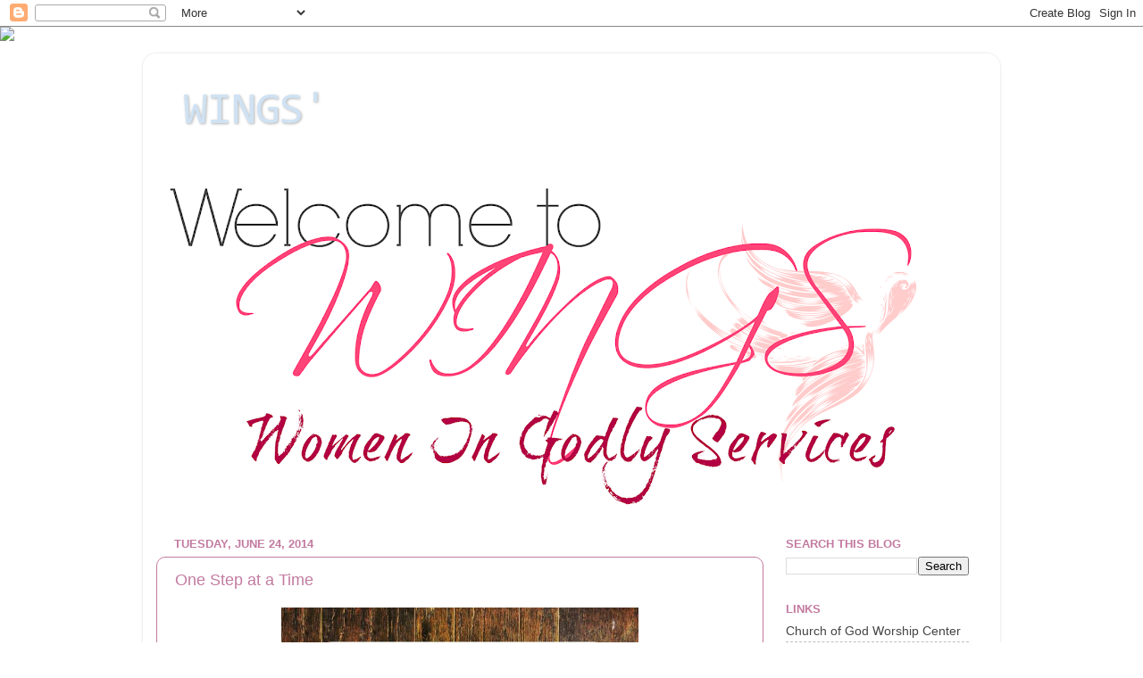

--- FILE ---
content_type: text/html; charset=UTF-8
request_url: http://cogwcladies.blogspot.com/2014/06/one-step-at-time.html
body_size: 21304
content:
<!DOCTYPE html>
<html class='v2' dir='ltr' lang='en'>
<head>
<link href='https://www.blogger.com/static/v1/widgets/4128112664-css_bundle_v2.css' rel='stylesheet' type='text/css'/>
<meta content='width=1100' name='viewport'/>
<meta content='text/html; charset=UTF-8' http-equiv='Content-Type'/>
<meta content='blogger' name='generator'/>
<link href='http://cogwcladies.blogspot.com/favicon.ico' rel='icon' type='image/x-icon'/>
<link href='http://cogwcladies.blogspot.com/2014/06/one-step-at-time.html' rel='canonical'/>
<link rel="alternate" type="application/atom+xml" title="WINGS&#39;  - Atom" href="http://cogwcladies.blogspot.com/feeds/posts/default" />
<link rel="alternate" type="application/rss+xml" title="WINGS&#39;  - RSS" href="http://cogwcladies.blogspot.com/feeds/posts/default?alt=rss" />
<link rel="service.post" type="application/atom+xml" title="WINGS&#39;  - Atom" href="https://www.blogger.com/feeds/1827826282883948592/posts/default" />

<link rel="alternate" type="application/atom+xml" title="WINGS&#39;  - Atom" href="http://cogwcladies.blogspot.com/feeds/3348135172218210256/comments/default" />
<!--Can't find substitution for tag [blog.ieCssRetrofitLinks]-->
<link href='https://blogger.googleusercontent.com/img/b/R29vZ2xl/AVvXsEjKrWww9Ycmy1IYUvpC35qvcfks1061jEWW-DsgEK-SL-zm5_iLRkVjmaM6OfwDH78obDW6nd55xKbhGJjIfAKcNxcjoYMkxy0_k2VY4Y71PzKz3eKB7qYG4l8YnRlk7FAefNaA7Uo5oX0E/s1600/32.jpg' rel='image_src'/>
<meta content='http://cogwcladies.blogspot.com/2014/06/one-step-at-time.html' property='og:url'/>
<meta content='One Step at a Time' property='og:title'/>
<meta content='  ' property='og:description'/>
<meta content='https://blogger.googleusercontent.com/img/b/R29vZ2xl/AVvXsEjKrWww9Ycmy1IYUvpC35qvcfks1061jEWW-DsgEK-SL-zm5_iLRkVjmaM6OfwDH78obDW6nd55xKbhGJjIfAKcNxcjoYMkxy0_k2VY4Y71PzKz3eKB7qYG4l8YnRlk7FAefNaA7Uo5oX0E/w1200-h630-p-k-no-nu/32.jpg' property='og:image'/>
<title>WINGS' : One Step at a Time</title>
<style type='text/css'>@font-face{font-family:'Consolas';font-style:normal;font-weight:400;font-display:swap;src:url(//fonts.gstatic.com/l/font?kit=X7nm4bA-A_-9jbjWaza9xMnLGADx&skey=3d1eb1871fcc58a1&v=v20)format('woff2');unicode-range:U+0000-00FF,U+0131,U+0152-0153,U+02BB-02BC,U+02C6,U+02DA,U+02DC,U+0304,U+0308,U+0329,U+2000-206F,U+20AC,U+2122,U+2191,U+2193,U+2212,U+2215,U+FEFF,U+FFFD;}</style>
<style id='page-skin-1' type='text/css'><!--
/*-----------------------------------------------
Blogger Template Style
Name:     Picture Window
Designer: Blogger
URL:      www.blogger.com
----------------------------------------------- */
/* Content
----------------------------------------------- */
body {
font: normal normal 15px Arial, Tahoma, Helvetica, FreeSans, sans-serif;
color: #c27ba0;
background: transparent none no-repeat scroll center center;
}
html body .region-inner {
min-width: 0;
max-width: 100%;
width: auto;
}
.content-outer {
font-size: 90%;
}
a:link {
text-decoration:none;
color: #444444;
}
a:visited {
text-decoration:none;
color: #000000;
}
a:hover {
text-decoration:underline;
color: #000000;
}
.content-outer {
background: transparent url(http://www.blogblog.com/1kt/transparent/white80.png) repeat scroll top left;
-moz-border-radius: 15px;
-webkit-border-radius: 15px;
-goog-ms-border-radius: 15px;
border-radius: 15px;
-moz-box-shadow: 0 0 3px rgba(0, 0, 0, .15);
-webkit-box-shadow: 0 0 3px rgba(0, 0, 0, .15);
-goog-ms-box-shadow: 0 0 3px rgba(0, 0, 0, .15);
box-shadow: 0 0 3px rgba(0, 0, 0, .15);
margin: 30px auto;
}
.content-inner {
padding: 15px;
}
/* Header
----------------------------------------------- */
.header-outer {
background: transparent url(http://www.blogblog.com/1kt/transparent/header_gradient_shade.png) repeat-x scroll top left;
_background-image: none;
color: #cfe2f3;
-moz-border-radius: 10px;
-webkit-border-radius: 10px;
-goog-ms-border-radius: 10px;
border-radius: 10px;
}
.Header img, .Header #header-inner {
-moz-border-radius: 10px;
-webkit-border-radius: 10px;
-goog-ms-border-radius: 10px;
border-radius: 10px;
}
.header-inner .Header .titlewrapper,
.header-inner .Header .descriptionwrapper {
padding-left: 30px;
padding-right: 30px;
}
.Header h1 {
font: normal normal 50px Consolas;
text-shadow: 1px 1px 3px rgba(0, 0, 0, 0.3);
}
.Header h1 a {
color: #cfe2f3;
}
.Header .description {
font-size: 130%;
}
/* Tabs
----------------------------------------------- */
.tabs-inner {
margin: .5em 0 0;
padding: 0;
}
.tabs-inner .section {
margin: 0;
}
.tabs-inner .widget ul {
padding: 0;
background: #444444 url(http://www.blogblog.com/1kt/transparent/tabs_gradient_shade.png) repeat scroll bottom;
-moz-border-radius: 10px;
-webkit-border-radius: 10px;
-goog-ms-border-radius: 10px;
border-radius: 10px;
}
.tabs-inner .widget li {
border: none;
}
.tabs-inner .widget li a {
display: inline-block;
padding: .5em 1em;
margin-right: 0;
color: #444444;
font: normal normal 15px Arial, Tahoma, Helvetica, FreeSans, sans-serif;
-moz-border-radius: 0 0 0 0;
-webkit-border-top-left-radius: 0;
-webkit-border-top-right-radius: 0;
-goog-ms-border-radius: 0 0 0 0;
border-radius: 0 0 0 0;
background: transparent none no-repeat scroll top left;
border-right: 1px solid #444444;
}
.tabs-inner .widget li:first-child a {
padding-left: 1.25em;
-moz-border-radius-topleft: 10px;
-moz-border-radius-bottomleft: 10px;
-webkit-border-top-left-radius: 10px;
-webkit-border-bottom-left-radius: 10px;
-goog-ms-border-top-left-radius: 10px;
-goog-ms-border-bottom-left-radius: 10px;
border-top-left-radius: 10px;
border-bottom-left-radius: 10px;
}
.tabs-inner .widget li.selected a,
.tabs-inner .widget li a:hover {
position: relative;
z-index: 1;
background: #444444 url(http://www.blogblog.com/1kt/transparent/tabs_gradient_shade.png) repeat scroll bottom;
color: #000000;
-moz-box-shadow: 0 0 0 rgba(0, 0, 0, .15);
-webkit-box-shadow: 0 0 0 rgba(0, 0, 0, .15);
-goog-ms-box-shadow: 0 0 0 rgba(0, 0, 0, .15);
box-shadow: 0 0 0 rgba(0, 0, 0, .15);
}
/* Headings
----------------------------------------------- */
h2 {
font: bold normal 13px Arial, Tahoma, Helvetica, FreeSans, sans-serif;
text-transform: uppercase;
color: #c27ba0;
margin: .5em 0;
}
/* Main
----------------------------------------------- */
.main-outer {
background: transparent none repeat scroll top center;
-moz-border-radius: 0 0 0 0;
-webkit-border-top-left-radius: 0;
-webkit-border-top-right-radius: 0;
-webkit-border-bottom-left-radius: 0;
-webkit-border-bottom-right-radius: 0;
-goog-ms-border-radius: 0 0 0 0;
border-radius: 0 0 0 0;
-moz-box-shadow: 0 0 0 rgba(0, 0, 0, .15);
-webkit-box-shadow: 0 0 0 rgba(0, 0, 0, .15);
-goog-ms-box-shadow: 0 0 0 rgba(0, 0, 0, .15);
box-shadow: 0 0 0 rgba(0, 0, 0, .15);
}
.main-inner {
padding: 15px 5px 20px;
}
.main-inner .column-center-inner {
padding: 0 0;
}
.main-inner .column-left-inner {
padding-left: 0;
}
.main-inner .column-right-inner {
padding-right: 0;
}
/* Posts
----------------------------------------------- */
h3.post-title {
margin: 0;
font: normal normal 18px Arial, Tahoma, Helvetica, FreeSans, sans-serif;
}
.comments h4 {
margin: 1em 0 0;
font: normal normal 18px Arial, Tahoma, Helvetica, FreeSans, sans-serif;
}
.date-header span {
color: #c27ba0;
}
.post-outer {
background-color: transparent;
border: solid 1px #c27ba0;
-moz-border-radius: 10px;
-webkit-border-radius: 10px;
border-radius: 10px;
-goog-ms-border-radius: 10px;
padding: 15px 20px;
margin: 0 -20px 20px;
}
.post-body {
line-height: 1.4;
font-size: 110%;
position: relative;
}
.post-header {
margin: 0 0 1.5em;
color: #c27ba0;
line-height: 1.6;
}
.post-footer {
margin: .5em 0 0;
color: #c27ba0;
line-height: 1.6;
}
#blog-pager {
font-size: 140%
}
#comments .comment-author {
padding-top: 1.5em;
border-top: dashed 1px #ccc;
border-top: dashed 1px rgba(128, 128, 128, .5);
background-position: 0 1.5em;
}
#comments .comment-author:first-child {
padding-top: 0;
border-top: none;
}
.avatar-image-container {
margin: .2em 0 0;
}
/* Comments
----------------------------------------------- */
.comments .comments-content .icon.blog-author {
background-repeat: no-repeat;
background-image: url([data-uri]);
}
.comments .comments-content .loadmore a {
border-top: 1px solid #000000;
border-bottom: 1px solid #000000;
}
.comments .continue {
border-top: 2px solid #000000;
}
/* Widgets
----------------------------------------------- */
.widget ul, .widget #ArchiveList ul.flat {
padding: 0;
list-style: none;
}
.widget ul li, .widget #ArchiveList ul.flat li {
border-top: dashed 1px #ccc;
border-top: dashed 1px rgba(128, 128, 128, .5);
}
.widget ul li:first-child, .widget #ArchiveList ul.flat li:first-child {
border-top: none;
}
.widget .post-body ul {
list-style: disc;
}
.widget .post-body ul li {
border: none;
}
/* Footer
----------------------------------------------- */
.footer-outer {
color:#c27ba0;
background: transparent url(https://resources.blogblog.com/blogblog/data/1kt/transparent/black50.png) repeat scroll top left;
-moz-border-radius: 10px 10px 10px 10px;
-webkit-border-top-left-radius: 10px;
-webkit-border-top-right-radius: 10px;
-webkit-border-bottom-left-radius: 10px;
-webkit-border-bottom-right-radius: 10px;
-goog-ms-border-radius: 10px 10px 10px 10px;
border-radius: 10px 10px 10px 10px;
-moz-box-shadow: 0 0 0 rgba(0, 0, 0, .15);
-webkit-box-shadow: 0 0 0 rgba(0, 0, 0, .15);
-goog-ms-box-shadow: 0 0 0 rgba(0, 0, 0, .15);
box-shadow: 0 0 0 rgba(0, 0, 0, .15);
}
.footer-inner {
padding: 10px 5px 20px;
}
.footer-outer a {
color: #c27ba0;
}
.footer-outer a:visited {
color: #c27ba0;
}
.footer-outer a:hover {
color: #c27ba0;
}
.footer-outer .widget h2 {
color: #c27ba0;
}
/* Mobile
----------------------------------------------- */
html body.mobile {
height: auto;
}
html body.mobile {
min-height: 480px;
background-size: 100% auto;
}
.mobile .body-fauxcolumn-outer {
background: transparent none repeat scroll top left;
}
html .mobile .mobile-date-outer, html .mobile .blog-pager {
border-bottom: none;
background: transparent none repeat scroll top center;
margin-bottom: 10px;
}
.mobile .date-outer {
background: transparent none repeat scroll top center;
}
.mobile .header-outer, .mobile .main-outer,
.mobile .post-outer, .mobile .footer-outer {
-moz-border-radius: 0;
-webkit-border-radius: 0;
-goog-ms-border-radius: 0;
border-radius: 0;
}
.mobile .content-outer,
.mobile .main-outer,
.mobile .post-outer {
background: inherit;
border: none;
}
.mobile .content-outer {
font-size: 100%;
}
.mobile-link-button {
background-color: #444444;
}
.mobile-link-button a:link, .mobile-link-button a:visited {
color: transparent;
}
.mobile-index-contents {
color: #c27ba0;
}
.mobile .tabs-inner .PageList .widget-content {
background: #444444 url(http://www.blogblog.com/1kt/transparent/tabs_gradient_shade.png) repeat scroll bottom;
color: #000000;
}
.mobile .tabs-inner .PageList .widget-content .pagelist-arrow {
border-left: 1px solid #444444;
}

--></style>
<style id='template-skin-1' type='text/css'><!--
body {
min-width: 960px;
}
.content-outer, .content-fauxcolumn-outer, .region-inner {
min-width: 960px;
max-width: 960px;
_width: 960px;
}
.main-inner .columns {
padding-left: 0;
padding-right: 250px;
}
.main-inner .fauxcolumn-center-outer {
left: 0;
right: 250px;
/* IE6 does not respect left and right together */
_width: expression(this.parentNode.offsetWidth -
parseInt("0") -
parseInt("250px") + 'px');
}
.main-inner .fauxcolumn-left-outer {
width: 0;
}
.main-inner .fauxcolumn-right-outer {
width: 250px;
}
.main-inner .column-left-outer {
width: 0;
right: 100%;
margin-left: -0;
}
.main-inner .column-right-outer {
width: 250px;
margin-right: -250px;
}
#layout {
min-width: 0;
}
#layout .content-outer {
min-width: 0;
width: 800px;
}
#layout .region-inner {
min-width: 0;
width: auto;
}
body#layout div.add_widget {
padding: 8px;
}
body#layout div.add_widget a {
margin-left: 32px;
}
--></style>
<link href='https://www.blogger.com/dyn-css/authorization.css?targetBlogID=1827826282883948592&amp;zx=b1550e0f-cf8b-4f56-86a6-9859ad24a58f' media='none' onload='if(media!=&#39;all&#39;)media=&#39;all&#39;' rel='stylesheet'/><noscript><link href='https://www.blogger.com/dyn-css/authorization.css?targetBlogID=1827826282883948592&amp;zx=b1550e0f-cf8b-4f56-86a6-9859ad24a58f' rel='stylesheet'/></noscript>
<meta name='google-adsense-platform-account' content='ca-host-pub-1556223355139109'/>
<meta name='google-adsense-platform-domain' content='blogspot.com'/>

</head>
<body class='loading variant-shade'>
<div class='navbar section' id='navbar' name='Navbar'><div class='widget Navbar' data-version='1' id='Navbar1'><script type="text/javascript">
    function setAttributeOnload(object, attribute, val) {
      if(window.addEventListener) {
        window.addEventListener('load',
          function(){ object[attribute] = val; }, false);
      } else {
        window.attachEvent('onload', function(){ object[attribute] = val; });
      }
    }
  </script>
<div id="navbar-iframe-container"></div>
<script type="text/javascript" src="https://apis.google.com/js/platform.js"></script>
<script type="text/javascript">
      gapi.load("gapi.iframes:gapi.iframes.style.bubble", function() {
        if (gapi.iframes && gapi.iframes.getContext) {
          gapi.iframes.getContext().openChild({
              url: 'https://www.blogger.com/navbar/1827826282883948592?po\x3d3348135172218210256\x26origin\x3dhttp://cogwcladies.blogspot.com',
              where: document.getElementById("navbar-iframe-container"),
              id: "navbar-iframe"
          });
        }
      });
    </script><script type="text/javascript">
(function() {
var script = document.createElement('script');
script.type = 'text/javascript';
script.src = '//pagead2.googlesyndication.com/pagead/js/google_top_exp.js';
var head = document.getElementsByTagName('head')[0];
if (head) {
head.appendChild(script);
}})();
</script>
</div></div>
<div class='body-fauxcolumns'>
<div class='fauxcolumn-outer body-fauxcolumn-outer'>
<div class='cap-top'>
<div class='cap-left'></div>
<div class='cap-right'></div>
</div>
<div class='fauxborder-left'>
<div class='fauxborder-right'></div>
<div class='fauxcolumn-inner'>
</div>
</div>
<div class='cap-bottom'>
<div class='cap-left'></div>
<div class='cap-right'></div>
</div>
</div>
</div>
<div class='content'>
<div class='content-fauxcolumns'>
<div class='fauxcolumn-outer content-fauxcolumn-outer'>
<div class='cap-top'>
<div class='cap-left'></div>
<div class='cap-right'></div>
</div>
<div class='fauxborder-left'>
<div class='fauxborder-right'></div>
<div class='fauxcolumn-inner'>
</div>
</div>
<div class='cap-bottom'>
<div class='cap-left'></div>
<div class='cap-right'></div>
</div>
</div>
</div>
<div class='content-outer'>
<div class='content-cap-top cap-top'>
<div class='cap-left'></div>
<div class='cap-right'></div>
</div>
<div class='fauxborder-left content-fauxborder-left'>
<div class='fauxborder-right content-fauxborder-right'></div>
<div class='content-inner'>
<header>
<div class='header-outer'>
<div class='header-cap-top cap-top'>
<div class='cap-left'></div>
<div class='cap-right'></div>
</div>
<div class='fauxborder-left header-fauxborder-left'>
<div class='fauxborder-right header-fauxborder-right'></div>
<div class='region-inner header-inner'>
<div class='header section' id='header' name='Header'><div class='widget Header' data-version='1' id='Header1'>
<div id='header-inner'>
<div class='titlewrapper'>
<h1 class='title'>
<a href='http://cogwcladies.blogspot.com/'>
WINGS' 
</a>
</h1>
</div>
<div class='descriptionwrapper'>
<p class='description'><span>
</span></p>
</div>
</div>
</div></div>
</div>
</div>
<div class='header-cap-bottom cap-bottom'>
<div class='cap-left'></div>
<div class='cap-right'></div>
</div>
</div>
</header>
<div class='tabs-outer'>
<div class='tabs-cap-top cap-top'>
<div class='cap-left'></div>
<div class='cap-right'></div>
</div>
<div class='fauxborder-left tabs-fauxborder-left'>
<div class='fauxborder-right tabs-fauxborder-right'></div>
<div class='region-inner tabs-inner'>
<div class='tabs section' id='crosscol' name='Cross-Column'><div class='widget Image' data-version='1' id='Image6'>
<h2>.</h2>
<div class='widget-content'>
<img alt='.' height='388' id='Image6_img' src='https://blogger.googleusercontent.com/img/b/R29vZ2xl/AVvXsEhCCY4At14y0imaG094nkR4Kp6QKf5QKq1tsv6qyZgWyDz14wQfJEG0g20PRSAswmeFi_YekacW7EKpSywnJMzuVWN97yX82-lgcUZi4WCSlNPOwgFRRtn3lPOhkOhh8ZODC253k_GBy9Q/s930/wings2.png' width='930'/>
<br/>
</div>
<div class='clear'></div>
</div></div>
<div class='tabs no-items section' id='crosscol-overflow' name='Cross-Column 2'></div>
</div>
</div>
<div class='tabs-cap-bottom cap-bottom'>
<div class='cap-left'></div>
<div class='cap-right'></div>
</div>
</div>
<div class='main-outer'>
<div class='main-cap-top cap-top'>
<div class='cap-left'></div>
<div class='cap-right'></div>
</div>
<div class='fauxborder-left main-fauxborder-left'>
<div class='fauxborder-right main-fauxborder-right'></div>
<div class='region-inner main-inner'>
<div class='columns fauxcolumns'>
<div class='fauxcolumn-outer fauxcolumn-center-outer'>
<div class='cap-top'>
<div class='cap-left'></div>
<div class='cap-right'></div>
</div>
<div class='fauxborder-left'>
<div class='fauxborder-right'></div>
<div class='fauxcolumn-inner'>
</div>
</div>
<div class='cap-bottom'>
<div class='cap-left'></div>
<div class='cap-right'></div>
</div>
</div>
<div class='fauxcolumn-outer fauxcolumn-left-outer'>
<div class='cap-top'>
<div class='cap-left'></div>
<div class='cap-right'></div>
</div>
<div class='fauxborder-left'>
<div class='fauxborder-right'></div>
<div class='fauxcolumn-inner'>
</div>
</div>
<div class='cap-bottom'>
<div class='cap-left'></div>
<div class='cap-right'></div>
</div>
</div>
<div class='fauxcolumn-outer fauxcolumn-right-outer'>
<div class='cap-top'>
<div class='cap-left'></div>
<div class='cap-right'></div>
</div>
<div class='fauxborder-left'>
<div class='fauxborder-right'></div>
<div class='fauxcolumn-inner'>
</div>
</div>
<div class='cap-bottom'>
<div class='cap-left'></div>
<div class='cap-right'></div>
</div>
</div>
<!-- corrects IE6 width calculation -->
<div class='columns-inner'>
<div class='column-center-outer'>
<div class='column-center-inner'>
<div class='main section' id='main' name='Main'><div class='widget Blog' data-version='1' id='Blog1'>
<div class='blog-posts hfeed'>

          <div class="date-outer">
        
<h2 class='date-header'><span>Tuesday, June 24, 2014</span></h2>

          <div class="date-posts">
        
<div class='post-outer'>
<div class='post hentry uncustomized-post-template' itemprop='blogPost' itemscope='itemscope' itemtype='http://schema.org/BlogPosting'>
<meta content='https://blogger.googleusercontent.com/img/b/R29vZ2xl/AVvXsEjKrWww9Ycmy1IYUvpC35qvcfks1061jEWW-DsgEK-SL-zm5_iLRkVjmaM6OfwDH78obDW6nd55xKbhGJjIfAKcNxcjoYMkxy0_k2VY4Y71PzKz3eKB7qYG4l8YnRlk7FAefNaA7Uo5oX0E/s1600/32.jpg' itemprop='image_url'/>
<meta content='1827826282883948592' itemprop='blogId'/>
<meta content='3348135172218210256' itemprop='postId'/>
<a name='3348135172218210256'></a>
<h3 class='post-title entry-title' itemprop='name'>
One Step at a Time
</h3>
<div class='post-header'>
<div class='post-header-line-1'></div>
</div>
<div class='post-body entry-content' id='post-body-3348135172218210256' itemprop='description articleBody'>
<div class="separator" style="clear: both; text-align: center;">
<a href="https://blogger.googleusercontent.com/img/b/R29vZ2xl/AVvXsEjKrWww9Ycmy1IYUvpC35qvcfks1061jEWW-DsgEK-SL-zm5_iLRkVjmaM6OfwDH78obDW6nd55xKbhGJjIfAKcNxcjoYMkxy0_k2VY4Y71PzKz3eKB7qYG4l8YnRlk7FAefNaA7Uo5oX0E/s1600/32.jpg" imageanchor="1" style="margin-left: 1em; margin-right: 1em;"><img border="0" height="400" src="https://blogger.googleusercontent.com/img/b/R29vZ2xl/AVvXsEjKrWww9Ycmy1IYUvpC35qvcfks1061jEWW-DsgEK-SL-zm5_iLRkVjmaM6OfwDH78obDW6nd55xKbhGJjIfAKcNxcjoYMkxy0_k2VY4Y71PzKz3eKB7qYG4l8YnRlk7FAefNaA7Uo5oX0E/s1600/32.jpg" width="400" /></a></div>
<br />
<div style='clear: both;'></div>
</div>
<div class='post-footer'>
<div class='post-footer-line post-footer-line-1'>
<span class='post-author vcard'>
Posted by
<span class='fn' itemprop='author' itemscope='itemscope' itemtype='http://schema.org/Person'>
<meta content='https://www.blogger.com/profile/01805660452275994394' itemprop='url'/>
<a class='g-profile' href='https://www.blogger.com/profile/01805660452275994394' rel='author' title='author profile'>
<span itemprop='name'>COGWC Ladies Ministry</span>
</a>
</span>
</span>
<span class='post-timestamp'>
at
<meta content='http://cogwcladies.blogspot.com/2014/06/one-step-at-time.html' itemprop='url'/>
<a class='timestamp-link' href='http://cogwcladies.blogspot.com/2014/06/one-step-at-time.html' rel='bookmark' title='permanent link'><abbr class='published' itemprop='datePublished' title='2014-06-24T14:29:00-04:00'>2:29&#8239;PM</abbr></a>
</span>
<span class='post-comment-link'>
</span>
<span class='post-icons'>
<span class='item-control blog-admin pid-2054813270'>
<a href='https://www.blogger.com/post-edit.g?blogID=1827826282883948592&postID=3348135172218210256&from=pencil' title='Edit Post'>
<img alt='' class='icon-action' height='18' src='https://resources.blogblog.com/img/icon18_edit_allbkg.gif' width='18'/>
</a>
</span>
</span>
<div class='post-share-buttons goog-inline-block'>
</div>
</div>
<div class='post-footer-line post-footer-line-2'>
<span class='post-labels'>
</span>
</div>
<div class='post-footer-line post-footer-line-3'>
<span class='post-location'>
</span>
</div>
</div>
</div>
<div class='comments' id='comments'>
<a name='comments'></a>
<h4>No comments:</h4>
<div id='Blog1_comments-block-wrapper'>
<dl class='avatar-comment-indent' id='comments-block'>
</dl>
</div>
<p class='comment-footer'>
<a href='https://www.blogger.com/comment/fullpage/post/1827826282883948592/3348135172218210256' onclick='javascript:window.open(this.href, "bloggerPopup", "toolbar=0,location=0,statusbar=1,menubar=0,scrollbars=yes,width=640,height=500"); return false;'>Post a Comment</a>
</p>
</div>
</div>

        </div></div>
      
</div>
<div class='blog-pager' id='blog-pager'>
<span id='blog-pager-newer-link'>
<a class='blog-pager-newer-link' href='http://cogwcladies.blogspot.com/2014/06/jeremiah-2911.html' id='Blog1_blog-pager-newer-link' title='Newer Post'>Newer Post</a>
</span>
<span id='blog-pager-older-link'>
<a class='blog-pager-older-link' href='http://cogwcladies.blogspot.com/2014/06/spiritual-traction.html' id='Blog1_blog-pager-older-link' title='Older Post'>Older Post</a>
</span>
<a class='home-link' href='http://cogwcladies.blogspot.com/'>Home</a>
</div>
<div class='clear'></div>
<div class='post-feeds'>
<div class='feed-links'>
Subscribe to:
<a class='feed-link' href='http://cogwcladies.blogspot.com/feeds/3348135172218210256/comments/default' target='_blank' type='application/atom+xml'>Post Comments (Atom)</a>
</div>
</div>
</div></div>
</div>
</div>
<div class='column-left-outer'>
<div class='column-left-inner'>
<aside>
</aside>
</div>
</div>
<div class='column-right-outer'>
<div class='column-right-inner'>
<aside>
<div class='sidebar section' id='sidebar-right-1'><div class='widget BlogSearch' data-version='1' id='BlogSearch1'>
<h2 class='title'>Search This Blog</h2>
<div class='widget-content'>
<div id='BlogSearch1_form'>
<form action='http://cogwcladies.blogspot.com/search' class='gsc-search-box' target='_top'>
<table cellpadding='0' cellspacing='0' class='gsc-search-box'>
<tbody>
<tr>
<td class='gsc-input'>
<input autocomplete='off' class='gsc-input' name='q' size='10' title='search' type='text' value=''/>
</td>
<td class='gsc-search-button'>
<input class='gsc-search-button' title='search' type='submit' value='Search'/>
</td>
</tr>
</tbody>
</table>
</form>
</div>
</div>
<div class='clear'></div>
</div><div class='widget LinkList' data-version='1' id='LinkList1'>
<h2>Links</h2>
<div class='widget-content'>
<ul>
<li><a href='http://www.cogwc.org'>Church of God Worship Center</a></li>
<li><a href='http://cogwcmen.blogspot.com/'>Men's Ministry</a></li>
<li><a href='http://openhandsministry.blogspot.com/'>Open Hands Ministry</a></li>
<li><a href='http://cogwcteens.blogspot.com/'>Teens </a></li>
<li><a href='http://www.cogwcyouth.blogspot.com/'>King's Kids</a></li>
</ul>
<div class='clear'></div>
</div>
</div><div class='widget Image' data-version='1' id='Image25'>
<h2>WINGS Meeting</h2>
<div class='widget-content'>
<img alt='WINGS Meeting' height='203' id='Image25_img' src='https://blogger.googleusercontent.com/img/b/R29vZ2xl/AVvXsEjkHmHdLn7tjzNedqlaKv4_uLPq3cCbuAuORn4uZQ4P7sQiXyUjMslBu8NmA2iGTgw_mAjTQ0nYYwgMs5LTwRJe4D3XUbiJaPWKRlH3azEM0k17gpTCvM2CK-bXeRy7mfV-EReEqtddX05F/s1600/wings3.jpg' width='205'/>
<br/>
<span class='caption'>2nd Tues. (Monthly)7PM</span>
</div>
<div class='clear'></div>
</div><div class='widget HTML' data-version='1' id='HTML6'>
<div class='widget-content'>
<a href="http://faithfulbloggers.com" alt="Christian blogs"><img src="http://faithfulbloggers.com/wp-content/uploads/2009/08/BD125X125-1.png" border="0" /></a>
</div>
<div class='clear'></div>
</div><div class='widget Image' data-version='1' id='Image93'>
<h2>Your Contributing Photographer/Vocalist/OPEN HANDS' Ministry/Open Hands Blogger</h2>
<div class='widget-content'>
<img alt='Your Contributing Photographer/Vocalist/OPEN HANDS&#39; Ministry/Open Hands Blogger' height='205' id='Image93_img' src='https://blogger.googleusercontent.com/img/b/R29vZ2xl/AVvXsEhXBcNJSnXk0FVpecUBFhJ8O6a0jeMhw4BulmWhyphenhyphen2DitbSal14B301kj3e3NSDZkT3d80rjPUXcpHlE3XMAdj3dPkSnPSWzktQ9NwxYFRGfWzh6BBfoVMv73hqIKnhEd7ojcvGJ0qaBdRkd/s205/sue6.jpg' width='204'/>
<br/>
<span class='caption'>"I do it all for the Glory of GOD."-Sue Lunsford</span>
</div>
<div class='clear'></div>
</div><div class='widget Image' data-version='1' id='Image106'>
<h2>Your Teen and King's Kid's Blogger/Photographer/Sunday School Record Keeper</h2>
<div class='widget-content'>
<img alt='Your Teen and King&#39;s Kid&#39;s Blogger/Photographer/Sunday School Record Keeper' height='205' id='Image106_img' src='https://blogger.googleusercontent.com/img/b/R29vZ2xl/AVvXsEjZbrOZkrpvWiR7cK0r6Ci9JDl0naaDXwvw3M-zO5l8vQvHZfSrfdi3wJXZ3vvElok6q28kEeNIG8c1nuBxtGxHcCpTPX2SuqifvEGvODO03zLQrf519K3m7XQcQFk8s6is-l4gzZhAsCWH/s1600/amanda.jpg' width='205'/>
<br/>
<span class='caption'>Amanda Jones</span>
</div>
<div class='clear'></div>
</div><div class='widget Image' data-version='1' id='Image108'>
<h2>WINGS Ministry President/Vocalist/Sunday School Teacher/OPEN HANDS" Ministry/Pastor's Wife</h2>
<div class='widget-content'>
<img alt='WINGS Ministry President/Vocalist/Sunday School Teacher/OPEN HANDS" Ministry/Pastor&#39;s Wife' height='240' id='Image108_img' src='https://blogger.googleusercontent.com/img/b/R29vZ2xl/AVvXsEg4_9416k2__b0MQmfyMPist1_eAZx5UWluTSEuRMLzacH4Ld1PX352m-JRgfJi3-HS6UjBhWMIwz4NCMBMcB_MvJXh6YttY5rKxhCTv-twPWNYm06paDvQWA-OHYxg6RjU17W_KynVA5hL/s240/41.jpg' width='177'/>
<br/>
<span class='caption'>Vicki Burns</span>
</div>
<div class='clear'></div>
</div><div class='widget Image' data-version='1' id='Image3'>
<h2>Worship Leader/Vocalist/Pianist/Secretary/Associate Pastors Wife</h2>
<div class='widget-content'>
<img alt='Worship Leader/Vocalist/Pianist/Secretary/Associate Pastors Wife' height='298' id='Image3_img' src='https://blogger.googleusercontent.com/img/b/R29vZ2xl/AVvXsEgF7-e9XGfPRhVKKbki-4tvG4bLsD2g7DT6dkiwrmwKXF1fe7oxMullSgNlTkaErfio7qEUo26Y8GQszds1pqPeHKbYrbCYvR_lwKAbU3jF4-kHq5x0cC7NCPVK6VUi2_WvWxpgYmNPwLWW/s1600/candon.jpg' width='205'/>
<br/>
<span class='caption'>Candon Stevens</span>
</div>
<div class='clear'></div>
</div><div class='widget Image' data-version='1' id='Image1'>
<h2>Youth Fundraising Director/Musician-Guitar/Vocalist</h2>
<div class='widget-content'>
<img alt='Youth Fundraising Director/Musician-Guitar/Vocalist' height='283' id='Image1_img' src='https://blogger.googleusercontent.com/img/b/R29vZ2xl/AVvXsEhm_85ruAoKFLeaAJt3PB_iobvRDSzi1e3BGxV6Q5p8yzH-MiUsIIzvBiOxhFX8H8waSkJ-4aat8WoCQ3dc_VIef6G_7clq-AtqlLBvSdz5Mq5GIKaOJuqVDq7qgZD3IcRNp8SCgjuokIyR/s1600/deidra.jpg' width='165'/>
<br/>
<span class='caption'>Deidra Burns</span>
</div>
<div class='clear'></div>
</div><div class='widget Image' data-version='1' id='Image112'>
<h2>Lay Minister/Sunday School Teacher/Altar Ministry</h2>
<div class='widget-content'>
<img alt='Lay Minister/Sunday School Teacher/Altar Ministry' height='307' id='Image112_img' src='https://blogger.googleusercontent.com/img/b/R29vZ2xl/AVvXsEgGv_67UJXjSDDJ8pH_XOfdCR8JWWO6meMOl_nGl6cwa6rPmYc8vXVgZmnPEA3EwtfPB57DKkvKk5g2-xFv7Gn6isKt7y8COI5Pkp0t2RgG7MGUUz8mmca0e9qHhMJaq8H1wLigAab_gK6-/s1600/DSC_1752.JPG' width='205'/>
<br/>
<span class='caption'>Beverly Rogers</span>
</div>
<div class='clear'></div>
</div><div class='widget Image' data-version='1' id='Image110'>
<h2>Childrens Church/Visitations/Vacation Bible School Teacher/Reception Resource Outreach</h2>
<div class='widget-content'>
<img alt='Childrens Church/Visitations/Vacation Bible School Teacher/Reception Resource Outreach' height='282' id='Image110_img' src='https://blogger.googleusercontent.com/img/b/R29vZ2xl/AVvXsEjIprV8mZZxVWsKju9SiaMi9F3gUeHbeFqvDDlgaePrJc7CKHk4STQEqW2uj1yf2XpSqZWnr187j1odR83wL5LT77wS6IaKFn6r-22q6XY63HDBT89460VgvJDtAY0lQu1bX6G7-mD0YjMh/s1600/DSC_0496.JPG' width='205'/>
<br/>
<span class='caption'>Anna Dees</span>
</div>
<div class='clear'></div>
</div><div class='widget Image' data-version='1' id='Image124'>
<h2>Director of Easter Play/OPEN HANDS' Ministry</h2>
<div class='widget-content'>
<img alt='Director of Easter Play/OPEN HANDS&#39; Ministry' height='434' id='Image124_img' src='https://blogger.googleusercontent.com/img/b/R29vZ2xl/AVvXsEjcPfMJDhi-twCSDymGLHdrNzQsyI42rcAQny2joswTBQq87_6X8qN1R-wMRtFzlIOHwgsrIK3xvpb_eKzYHYcERT9Fxt2Gfaz3-JLZGfqiJA-47N_HkHERhapr2g1Y4rWXmox4DXFxmAlX/s1600/DSC_1846.JPG' width='205'/>
<br/>
<span class='caption'>Rosetta Lakes</span>
</div>
<div class='clear'></div>
</div><div class='widget Image' data-version='1' id='Image104'>
<h2>Monthly Bullentin Creator/Vocalist/Ladies Meeting Coordinator/Pastors Appreciation Panel/OPEN HANDS</h2>
<div class='widget-content'>
<img alt='Monthly Bullentin Creator/Vocalist/Ladies Meeting Coordinator/Pastors Appreciation Panel/OPEN HANDS' height='202' id='Image104_img' src='https://blogger.googleusercontent.com/img/b/R29vZ2xl/AVvXsEgn3P1vxIooR8Kd1aj1Z5DrUArhU51g2R3gNxIogVuDe5Iz_mPk7xRYTgeXfXBA2akKaKQwxOJvR2ox3H5zOr8GvUZLHtdFFq_UOzxQRQkzOVFOnYGYN2HrCoLyY2jYk3hs-q-ml7k9b9GG/s1600/Glenda1.jpg' width='205'/>
<br/>
<span class='caption'>Glenda Harris</span>
</div>
<div class='clear'></div>
</div><div class='widget Image' data-version='1' id='Image32'>
<h2>Altar Ministry/OPEN HANDS' Ministry</h2>
<div class='widget-content'>
<img alt='Altar Ministry/OPEN HANDS&#39; Ministry' height='253' id='Image32_img' src='https://blogger.googleusercontent.com/img/b/R29vZ2xl/AVvXsEjpQdeyxuB8HCie8itJ_IUTDSAvpGKnccij5WIwTikjMyoU8kpVssQhUNyvyA-R5flIWlaPpOfhVF45tJWDJnPCjWbOg_YQjupSyO2mXt4kk19PGO50Dj-iTZf6f_AG8MV66-bs7y0fsSvX/s1600/christy+and+Connie.jpg' width='177'/>
<br/>
<span class='caption'>Connie Owens</span>
</div>
<div class='clear'></div>
</div><div class='widget Image' data-version='1' id='Image11'>
<h2>Card Ministry, Encouragement</h2>
<div class='widget-content'>
<img alt='Card Ministry, Encouragement' height='393' id='Image11_img' src='https://blogger.googleusercontent.com/img/b/R29vZ2xl/AVvXsEjTm6zzLh_N6OPBTXsvQ_KwdVAMARCpepyVB6niIcIMlvN58_kld2fMrvuRAYACCwJj4BLYvteW6DdMkdrBGupn-wJM0lCnHJNGfuo3Lz2nkAdnxnv-G-UwGJQk9HdZevmXFe9h52eMY9zE/s1600/Jean.jpg' width='205'/>
<br/>
<span class='caption'>Jean Gross</span>
</div>
<div class='clear'></div>
</div><div class='widget Image' data-version='1' id='Image36'>
<h2>Card Ministry</h2>
<div class='widget-content'>
<img alt='Card Ministry' height='240' id='Image36_img' src='https://blogger.googleusercontent.com/img/b/R29vZ2xl/AVvXsEglrZjROAtV4URnWTsWXsaq5tNhD3xp8vNKuq9QVVgY5rzrJGsxQRChESzfCTKn00TAL-c5jd-KL6aBa03nKm66iXQ3DG7RRET5Rlrgrs-h0KrRHzeQZxXsXRzyW0xBf-adki7BIVsi3Jb9/s1600/Carolene+Cole.jpg' width='205'/>
<br/>
<span class='caption'>Carolene Cole</span>
</div>
<div class='clear'></div>
</div><div class='widget Image' data-version='1' id='Image31'>
<h2>Vocalist/ Pianist/Jail Ministry/</h2>
<div class='widget-content'>
<img alt='Vocalist/ Pianist/Jail Ministry/' height='328' id='Image31_img' src='https://blogger.googleusercontent.com/img/b/R29vZ2xl/AVvXsEgYvkjc_UI4iAEIMfCz1J1aZ-Eq1c53Qxmj34Ac6thKePIJO1xQ_sGI6fUIg0sP5UHRu8YDPxEd8yx_dUEhprChaMSyb6xuxUwjZ94EyyGgc47dQ2gtN5AhTzYpfZGZxoppUX1iQi3Wfg2h/s1600/chels.jpg' width='205'/>
<br/>
<span class='caption'>Chelsea Smith</span>
</div>
<div class='clear'></div>
</div><div class='widget Image' data-version='1' id='Image4'>
<h2>Altar Ministry</h2>
<div class='widget-content'>
<img alt='Altar Ministry' height='224' id='Image4_img' src='https://blogger.googleusercontent.com/img/b/R29vZ2xl/AVvXsEgGiutJpkLoWOsdEhamX-MkDMJcKvfsNgL_gfkb5BXwq57fHRo5NEb5waNHbw1i8RWfIDSYqeFpi7SHgeQ2bA35ONSHKzKt-RTOkafagojYf5o5_Du0ZJkucmKLPlI6j64EWa1_ZhhEWzPD/s1600/sharon.jpg' width='205'/>
<br/>
<span class='caption'>Sharon Finley</span>
</div>
<div class='clear'></div>
</div><div class='widget Image' data-version='1' id='Image131'>
<h2>Co-Director of Easter Play/Vacation Bible School Activities/H.O.PE. Coordinator Assistant</h2>
<div class='widget-content'>
<img alt='Co-Director of Easter Play/Vacation Bible School Activities/H.O.PE. Coordinator Assistant' height='273' id='Image131_img' src='https://blogger.googleusercontent.com/img/b/R29vZ2xl/AVvXsEjZuhNKphPr5OS669Gf9vmscu0OAd2UJmgDcS9RLq7Rh8OwPxJSC5tPS8nrEuv9MrAYmZqjP8pYhrMTu4nI22v3lyzJGQkWS0q5LDucZArlR3iqaPDK2-u0HZtHmuodu6ScPAKPMA1ayvgC/s1600/pam.jpg' width='198'/>
<br/>
<span class='caption'>Pam Asher</span>
</div>
<div class='clear'></div>
</div><div class='widget Image' data-version='1' id='Image19'>
<div class='widget-content'>
<img alt='' height='240' id='Image19_img' src='https://blogger.googleusercontent.com/img/b/R29vZ2xl/AVvXsEjaHhtmuy3SuBBrhrGAoQyiOVbSMFXYlhVZKQ8X1nGTsAZCCZ-H2_bP6x2VhN-NL-o0Ct-FcbGRdqA5V8g2qAGi8313YQcOavS2qtm5SrYbhi_g-C8uQL8gRBkCkiH8Jv4k3sILxsbDZfY/s240/DSC_0288.JPG' width='165'/>
<br/>
<span class='caption'>Denise Rogers</span>
</div>
<div class='clear'></div>
</div><div class='widget Image' data-version='1' id='Image26'>
<h2>Sunday School Record Keeper</h2>
<div class='widget-content'>
<img alt='Sunday School Record Keeper' height='277' id='Image26_img' src='https://blogger.googleusercontent.com/img/b/R29vZ2xl/AVvXsEjwPs7qbty6huRshtZwDZEqp8db63WUaGemO-JomLVM8SlGWfrBxXZ_AY0ThUpVprAkFDX7YS-iJkNKzmJ0kXpSWcScw2MlAATO7bzYtZ-DgfC6g9B6N_P3yz6FypuSuIh1CGGlOjUtVZlj/s1600/Brenda.jpg' width='205'/>
<br/>
<span class='caption'>Brenda Chastain</span>
</div>
<div class='clear'></div>
</div><div class='widget Image' data-version='1' id='Image10'>
<h2>Childrens Church</h2>
<div class='widget-content'>
<img alt='Childrens Church' height='299' id='Image10_img' src='https://blogger.googleusercontent.com/img/b/R29vZ2xl/AVvXsEitovumNYNI9aTbxWRvnq59uz_ccS1QYP3zBpPlZYECImf9VN7FzOQiIrfVCogrbo26RnjUdveSiRhzM4fcZLXZlCQXPwaPT_rp4tGMqw_8rzl_vFdg07TEJ-1ZtTo9Z1ZQ6gjbIP15R-vI/s1600/brandy2.jpg' width='205'/>
<br/>
<span class='caption'>Brandy Davidson</span>
</div>
<div class='clear'></div>
</div><div class='widget Image' data-version='1' id='Image22'>
<h2>H.O.P.E. Coordinator</h2>
<div class='widget-content'>
<img alt='H.O.P.E. Coordinator' height='256' id='Image22_img' src='https://blogger.googleusercontent.com/img/b/R29vZ2xl/AVvXsEgVUGHnD1LTiVtXl1pVU5i6I0jT8IGvzB1k3cZRk4Xpi6koTVFdAH7u37JMXegahbY-ECHwFYVmUGq1NNH9jTsiir26J2TczskIJhp6f9fnyEZvVxePYsvy2mo1F2bCEchBNop5O-0bSj7r/s1600/morgan.jpg' width='203'/>
<br/>
<span class='caption'>Morgan Asher</span>
</div>
<div class='clear'></div>
</div><div class='widget Image' data-version='1' id='Image15'>
<h2>Childrens Church Teacher</h2>
<div class='widget-content'>
<img alt='Childrens Church Teacher' height='323' id='Image15_img' src='https://blogger.googleusercontent.com/img/b/R29vZ2xl/AVvXsEjYXCPmlvdU42bKAtVqQD0-QUUEjjHTyGq20S5VIO_lUJWHi8eg7NigtZWEgXr6Sxye1oQHwi8rTo9hdUJJmyrXzsX5BM5ywZ2As807eYJmt4C_1MEbeOCjmrMc2MALzgQJVOOUdeMtfqjY/s1600/tasha.jpg' width='205'/>
<br/>
<span class='caption'>Tasha Roberts</span>
</div>
<div class='clear'></div>
</div><div class='widget Image' data-version='1' id='Image16'>
<h2>Childrens Church Teacher</h2>
<div class='widget-content'>
<img alt='Childrens Church Teacher' height='339' id='Image16_img' src='https://blogger.googleusercontent.com/img/b/R29vZ2xl/AVvXsEhafxDOSrIiHgmXNb8fU9IoyBfoixL2wSqAh-NgjUM8qX11C_2B5UmndHXQETci3ZHSHoHqbeHo2TIZ4wYRfu3aFlNzv_JkzQeWfXnadmcro-7I308BSMtRILeUs9_jMEgH4IFSiOpg0KLo/s1600/tiff.jpg' width='205'/>
<br/>
<span class='caption'>Tiffany Collopy</span>
</div>
<div class='clear'></div>
</div><div class='widget Image' data-version='1' id='Image13'>
<h2>Sunday School Teacher</h2>
<div class='widget-content'>
<img alt='Sunday School Teacher' height='367' id='Image13_img' src='https://blogger.googleusercontent.com/img/b/R29vZ2xl/AVvXsEihY-JgPj_pI3gCZ9VgnsCw2V6zth3ds5MeevciBQFeeHOVYeqJ3TmO_DKCqLkg9lIVdxnL0iHv4wXOPBSkfP-6dZTm3xSfWXnuS9kqIZuz-tmcjAcWWHnoHrjKi3qs0Ssr_QY60OQvwQH2/s1600/dan1.jpg' width='205'/>
<br/>
<span class='caption'>Danielle Owens</span>
</div>
<div class='clear'></div>
</div><div class='widget Image' data-version='1' id='Image20'>
<h2>.</h2>
<div class='widget-content'>
<img alt='.' height='280' id='Image20_img' src='https://blogger.googleusercontent.com/img/b/R29vZ2xl/AVvXsEieArb7tf5vSu3YqmEHbKtY0VL9jfqkgRXyXxFuGMMuZjHZUde2A0GIirMAhTge_q4Sfdi0K9l30oY2ph1uUEAMnVlNa-YuHGdGE-Qmageupg4bzkmXmI6HnaUiUtj14_8SmniHYgAf9jLe/s1600/DSC_1817.JPG' width='205'/>
<br/>
<span class='caption'>Megan Hoskins</span>
</div>
<div class='clear'></div>
</div><div class='widget Image' data-version='1' id='Image12'>
<h2>Sunday School Record Keeper/Teen Camp Teacher</h2>
<div class='widget-content'>
<img alt='Sunday School Record Keeper/Teen Camp Teacher' height='240' id='Image12_img' src='https://blogger.googleusercontent.com/img/b/R29vZ2xl/AVvXsEhHemtmD9kw2o4_NfE4-2ynNarjIWziBqiI79-WSd3BzXgHDMeLK0JOVLyHF_Fw5uJoqmetEtepMB9HiCkD_tuFfepSDR__-zub7Ms3kF7oXP8RnHEmwg-rqmQaqX6nIgewG5MQerEdt9dv/s240/DSC_0328.JPG' width='171'/>
<br/>
<span class='caption'>Tracy Craft</span>
</div>
<div class='clear'></div>
</div><div class='widget Image' data-version='1' id='Image21'>
<h2>.</h2>
<div class='widget-content'>
<img alt='.' height='240' id='Image21_img' src='https://blogger.googleusercontent.com/img/b/R29vZ2xl/AVvXsEgogpCuLphq_IehlZ0YG8kwAW0NN12Iio_hCckKjPzvAHPV1emK63XJxtWEYcZrl07ecf9eOKlkPjKTJ8JpmqTZjxLw4WUB1TgY5J5u8glzT_lUDqzjZUolgo94yUkneIr6d77r67M2QffU/s240/ashley+owens.jpg' width='149'/>
<br/>
<span class='caption'>Ashley Barrett</span>
</div>
<div class='clear'></div>
</div><div class='widget Image' data-version='1' id='Image9'>
<div class='widget-content'>
<img alt='' height='240' id='Image9_img' src='https://blogger.googleusercontent.com/img/b/R29vZ2xl/AVvXsEhd10eD2zDZTnvuLLR5KWB7uBACgdWmwFVHPgZq3KC5B8AS_2FZ6Q2zqHKKUVWSYp4iVEfkBjiKOp3UcO2IfTBlgfmMhJnNDVhV2h4dQ3H98CBc6RcUpnrvG5YrdawtzCF4nFRYC_zVHCa5/s240/53.jpg' width='162'/>
<br/>
<span class='caption'>Martha Gilbert</span>
</div>
<div class='clear'></div>
</div><div class='widget Image' data-version='1' id='Image7'>
<h2>.</h2>
<div class='widget-content'>
<img alt='.' height='313' id='Image7_img' src='https://blogger.googleusercontent.com/img/b/R29vZ2xl/AVvXsEgVCNynx8f2in1-Klw5bxyb0iGLgohJA709LBcnzbolf4ae76jMKJuBZXDbO-mUkVdWrCva650iwDIrxzV0knfOJksQSLIZr8X6TisNGXD26zuGx52IbdioN6kzwBl5TQuEOTLj0pjhZC0/s1600/17.jpg' width='205'/>
<br/>
<span class='caption'>Betty Collett</span>
</div>
<div class='clear'></div>
</div><div class='widget Image' data-version='1' id='Image18'>
<h2>OPEN HANDS'/Kitchen- Ministries</h2>
<div class='widget-content'>
<img alt='OPEN HANDS&#39;/Kitchen- Ministries' height='205' id='Image18_img' src='https://blogger.googleusercontent.com/img/b/R29vZ2xl/AVvXsEgnC4P4xVT-2hf2IOe0gIPjJZJ_vCHQb6WxCbRsLz1TabYCAFlKzySrJpT2x4gQNcULArUV1KSUtT8gWx0g-Z4-55hhiMGrbquXjjyOw-tCcmVEHsw2kPWyHwWIJ5fW4oycvhY_Wa0-F3NJ/s205/lh.jpg' width='205'/>
<br/>
<span class='caption'>Lana Hoskins</span>
</div>
<div class='clear'></div>
</div><div class='widget Image' data-version='1' id='Image35'>
<h2>Childrens Church</h2>
<div class='widget-content'>
<img alt='Childrens Church' height='343' id='Image35_img' src='https://blogger.googleusercontent.com/img/b/R29vZ2xl/AVvXsEiH0C5cAuoiK-EQvDIl31UaORaJguQTgSIGETC5QmKSfjT5z38JmO1IQZBV9oEcPsMF3g5I_nwDJKZXrO4XcCRXteU57fScMJlkaPiTRtF36Kr14_3vz0pExwMQq9VibdnG_EO8Cuf_GTie/s1600/dan.jpg' width='205'/>
<br/>
<span class='caption'>Ashley Gay</span>
</div>
<div class='clear'></div>
</div><div class='widget Image' data-version='1' id='Image29'>
<h2>.</h2>
<div class='widget-content'>
<img alt='.' height='355' id='Image29_img' src='https://blogger.googleusercontent.com/img/b/R29vZ2xl/AVvXsEiP-OwFl3ee5i-Ba0096dl8kJQr3aG_iOt1CZ2ikf4tXilEsxo8RARCt_zadH-tuMw6SUTkLIUTxOUvhc-whsO2sw0MS9pvS6dmRr05ggSTa2WGqmHGSoWVbabYxAC8IIMcrQir44odiT6j/s1600/ruth2.jpg' width='205'/>
<br/>
<span class='caption'>Ruth Estep</span>
</div>
<div class='clear'></div>
</div><div class='widget Image' data-version='1' id='Image28'>
<h2>.</h2>
<div class='widget-content'>
<img alt='.' height='266' id='Image28_img' src='https://blogger.googleusercontent.com/img/b/R29vZ2xl/AVvXsEjZvOqpgJQ5LQkacvfPB9pzMZMe3131jqvARPJ-hJbcewINMMnTAwK7Hwp_UotoPi5o10oGv9khtV-2MusgOM9igkyidfPAXkll_ftllkjz_UFSmwvtF5NjN_MVWH3Ksn9pFMMxeoMBbsNu/s1600/ruby3.jpg' width='205'/>
<br/>
<span class='caption'>Ruby Chastain</span>
</div>
<div class='clear'></div>
</div><div class='widget Image' data-version='1' id='Image27'>
<h2>.</h2>
<div class='widget-content'>
<img alt='.' height='309' id='Image27_img' src='https://blogger.googleusercontent.com/img/b/R29vZ2xl/AVvXsEiHpq6i3vFdkSv4CGIGhfrN0pfxsuacX58yoeW0LUAw203Jiq36954Qe-QOV0M4xvIIsyYqgN6yqLioKXWY-RVL3kr8cjD0RFeK7u6PVMnF-eD5xIl4HeCpAnRBYJY25aKwKpudLZrHYrWd/s1600/peggy.jpg' width='174'/>
<br/>
<span class='caption'>Peggy Runion</span>
</div>
<div class='clear'></div>
</div><div class='widget Image' data-version='1' id='Image2'>
<h2>Benevolence Ministry-Food</h2>
<div class='widget-content'>
<img alt='Benevolence Ministry-Food' height='398' id='Image2_img' src='https://blogger.googleusercontent.com/img/b/R29vZ2xl/AVvXsEjvl3QU4XNlIh65aga6p_g3_IVYLlWGNHbDJ9DavCufgMcHexJ1SJsX_WqOF5yQW8x9_mUAhE1rpLUWtSpu4Sb8sLr-ZrefqyolYT_oUZtabPVUUAe_zb2tAQAde69ZbKYx42BG9g8Ornw2/s1600/margie.jpg' width='203'/>
<br/>
<span class='caption'>Margie Gilbert</span>
</div>
<div class='clear'></div>
</div><div class='widget Image' data-version='1' id='Image118'>
<h2>Vacation Bible School Coordinator</h2>
<div class='widget-content'>
<img alt='Vacation Bible School Coordinator' height='205' id='Image118_img' src='https://blogger.googleusercontent.com/img/b/R29vZ2xl/AVvXsEhXQpgYQjLZKNXALSBXjB52tJaF0xE14OVKgkTbm_MgB93KyM7Qdt6bCo0PnLSrMBtKNBmvUbsrT0O3UwongcK1Ckmoc_Hv-6SHdv8pw1T45S2LmkMkIjMzCnRtV-bxpHD1LmPtDqalLYaO/s1600/Beverly.jpg' width='205'/>
<br/>
<span class='caption'>Beverly Stevens</span>
</div>
<div class='clear'></div>
</div><div class='widget Image' data-version='1' id='Image8'>
<h2>.</h2>
<div class='widget-content'>
<img alt='.' height='273' id='Image8_img' src='https://blogger.googleusercontent.com/img/b/R29vZ2xl/AVvXsEhp6pZTFwtigDqsXMFwU-rHA7PiT9kDc85d7_oCaMYP4G3M9yQvErBeqLuKdNDk3d5XkkOE7q9mZPBXko0Sh-cGKP5rFUHEQOMXEGzaALJxWiBLyYkVdGNhX5dKFp_VO7_VJHjcAGWt_3CC/s1600/judyf.jpg' width='205'/>
<br/>
<span class='caption'>Judy Forman</span>
</div>
<div class='clear'></div>
</div><div class='widget Image' data-version='1' id='Image125'>
<h2>Childrens Church/Vacation Bible School</h2>
<div class='widget-content'>
<img alt='Childrens Church/Vacation Bible School' height='293' id='Image125_img' src='https://blogger.googleusercontent.com/img/b/R29vZ2xl/AVvXsEioCQhzgSi6tIzV-QeHayDcD-lqSGlytUh0siAK4KCupV0TBWGtuFiYFta546xyCajcn-iIet4yxdeXDzEmuWP7wSKYPTi0Wq9Ow5uPl9DaNfz7WZ4jE0jyoMZg2t9Qz9OfdCnaEg5rSvVe/s1600/Krista.jpg' width='193'/>
<br/>
<span class='caption'>Krista Webb</span>
</div>
<div class='clear'></div>
</div><div class='widget Image' data-version='1' id='Image117'>
<h2>Housekeeping Director/Pastor Appreciation Panel/OPEN HANDS" Ministry</h2>
<div class='widget-content'>
<img alt='Housekeeping Director/Pastor Appreciation Panel/OPEN HANDS" Ministry' height='240' id='Image117_img' src='https://blogger.googleusercontent.com/img/b/R29vZ2xl/AVvXsEi_iwsateXckal8PrE-ea3gwz6gfwig5Rm4-545lYy4RuhI-a0aiFxNFch8Yqu2mPLjSRoFsj5_mpuJAjjody4IOQkaRRf5phLUPZggVsqymBQQ7Nykledpi0tDpzJrartasUZm4KGV-ow/s240/DSC_0282.JPG' width='164'/>
<br/>
<span class='caption'>Bonnie Jones</span>
</div>
<div class='clear'></div>
</div><div class='widget Image' data-version='1' id='Image130'>
<h2>Childrens Church Director</h2>
<div class='widget-content'>
<img alt='Childrens Church Director' height='310' id='Image130_img' src='https://blogger.googleusercontent.com/img/b/R29vZ2xl/AVvXsEhV7Nllq9arA6QtWheFiCecglan3cUNGOHMwpJxNEebFMMaKiVvIBxXobSRNf3aoIvs4RqjVG1a5W_PWnnZRlk49r6LyTYXTt-gOLHIEEgDeHyAk3qVs6YQNDvIu8s8L0Z9TcQIng6MbgY_/s1600/teri+garrett.jpg' width='205'/>
<br/>
<span class='caption'>Teri Garrett</span>
</div>
<div class='clear'></div>
</div><div class='widget Image' data-version='1' id='Image105'>
<h2>Youth Activities Director/Jump Start/Pastor Appreciation Panel/Jail Ministry/OPEN HANDS' Ministry</h2>
<div class='widget-content'>
<img alt='Youth Activities Director/Jump Start/Pastor Appreciation Panel/Jail Ministry/OPEN HANDS&#39; Ministry' height='318' id='Image105_img' src='https://blogger.googleusercontent.com/img/b/R29vZ2xl/AVvXsEgltUDO8Fniv64RQGg2oVe9Fp7huSbULqyQfxNopcv0_cPASnr3JH6sDe-NgfESi2sUaky7y2GE5H8x3INXS-_ipRTt9tMIH2GfwNtI1wZXNxToz5On8kIFgECYb5RaTBcP-tXTe83eKrfY/s1600/sonya.jpg' width='205'/>
<br/>
<span class='caption'>Sonya Maxie</span>
</div>
<div class='clear'></div>
</div><div class='widget Image' data-version='1' id='Image37'>
<h2>.</h2>
<div class='widget-content'>
<img alt='.' height='205' id='Image37_img' src='https://blogger.googleusercontent.com/img/b/R29vZ2xl/AVvXsEiLSOmflpg2H3oMgZ3O0FXa53TrWWPxJkX1YzV5wmFmEJ3u8AAv9pvfUiIYlH-RATr2irbQyP-99_jo55kcsn06ecleB-MYNFU45JnEUSQr3yWjc-CG6o52KDEte5fHak_C-HMh0ashPU_P/s1600/cassie.jpg' width='205'/>
<br/>
<span class='caption'>Cassie Saylor</span>
</div>
<div class='clear'></div>
</div><div class='widget Image' data-version='1' id='Image119'>
<h2>Vocalist/Pianist/OPEN HANDS' Ministry</h2>
<div class='widget-content'>
<img alt='Vocalist/Pianist/OPEN HANDS&#39; Ministry' height='281' id='Image119_img' src='https://blogger.googleusercontent.com/img/b/R29vZ2xl/AVvXsEgIC93cR7UR1428C2W5B2VzgcxT_dyGI72N8fq-vJM6IK2i1wl5S-y14zpyk04WinDmPtG51O7nlXKIO87fA-DVF9Xpx_TL4emk7BPPvzzLCk5-q0BB2TWXf9LWqOk258i2V3WmqvXbZu9W/s1600/kenneth+and+Kathy+Reed.jpg' width='186'/>
<br/>
<span class='caption'>Kathy Reed</span>
</div>
<div class='clear'></div>
</div><div class='widget Image' data-version='1' id='Image34'>
<h2>.</h2>
<div class='widget-content'>
<img alt='.' height='306' id='Image34_img' src='https://blogger.googleusercontent.com/img/b/R29vZ2xl/AVvXsEjOUH11k2l6pXjeKw9M7DRkU0m69kXHaPkqCRtIai6bA6pYNGUXwWS93PPHRug1fgKpUaYzGsdX8rmxMqLkDW0gS_TumlIIffMBEki2khn0R-N_JY6HH76Yda723-XX2YbtjpdAlQfTgkMC/s1600/tarah.jpg' width='205'/>
<br/>
<span class='caption'>Tarah Collett</span>
</div>
<div class='clear'></div>
</div><div class='widget Image' data-version='1' id='Image128'>
<h2>Greeter/Musician-Guitar/Vocalist</h2>
<div class='widget-content'>
<img alt='Greeter/Musician-Guitar/Vocalist' height='273' id='Image128_img' src='https://blogger.googleusercontent.com/img/b/R29vZ2xl/AVvXsEiQPrCUUALNSL3SzXQVumnftYQdnoncmoDV_ob0OQk1rAiZvPqid5LIs1WkH-uhg1LaAyolwwALCG6kt31U88bO5oEybxHAVHwtr5qjmUCFMB9p_laeBvo6dt3jSqo3XJHdFlWRQ1KMiEzI/s1600/Carol.jpg' width='205'/>
<br/>
<span class='caption'>Carol</span>
</div>
<div class='clear'></div>
</div><div class='widget Image' data-version='1' id='Image116'>
<h2>Sunday School Teacher</h2>
<div class='widget-content'>
<img alt='Sunday School Teacher' height='200' id='Image116_img' src='https://blogger.googleusercontent.com/img/b/R29vZ2xl/AVvXsEj1yieWBfBItSij_3vYSIGnjKs2nYTX8zSsFQTkaioK8moZUIZ_K5Re_7eyjZ3ktll51hltvP8Ktbl-5tczO7TzSvOYwUIXeLs26FlQICxeDUlFEmcXyLesm_lSCw4gI3xLSEQpL0qH0EAO/s240/sandy+barger.jpg' width='150'/>
<br/>
<span class='caption'>Sandy Barger</span>
</div>
<div class='clear'></div>
</div><div class='widget Image' data-version='1' id='Image129'>
<h2>Benevolence Ministry-Food</h2>
<div class='widget-content'>
<img alt='Benevolence Ministry-Food' height='216' id='Image129_img' src='https://blogger.googleusercontent.com/img/b/R29vZ2xl/AVvXsEi5i33QmF0W6425uctG1dGN58ojyASGM7Z7PECXr_gJhj-PjU8KgiS1Rm8SNSZ8QigiOA_Rt-X3BVyFvy18kstGAE4rQwESgzyTPUWmu8nm1La29RthyCOqbuwry2jdLkjr5HC-IDXPzHk0/s240/54.jpg' width='150'/>
<br/>
<span class='caption'>Cledith Rogers</span>
</div>
<div class='clear'></div>
</div><div class='widget Image' data-version='1' id='Image44'>
<h2>Jail Ministry</h2>
<div class='widget-content'>
<img alt='Jail Ministry' height='318' id='Image44_img' src='https://blogger.googleusercontent.com/img/b/R29vZ2xl/AVvXsEgjoyxN0WxMzLvJFIF0JXgkxoBnYQ1K4_CIA0ZXcTp_TP7pUv77F_uKDnEdLe5qlO5yWywxzwippaENT8wQoJsTBYBcvrAbWhUOnXvHjbTJQxaYQyljFyIGHxacklB3pfJs3OWR8xud-wdt/s1600/DSC_2093.JPG' width='205'/>
<br/>
<span class='caption'>Lydia Burns</span>
</div>
<div class='clear'></div>
</div><div class='widget Image' data-version='1' id='Image33'>
<h2>.</h2>
<div class='widget-content'>
<img alt='.' height='251' id='Image33_img' src='https://blogger.googleusercontent.com/img/b/R29vZ2xl/AVvXsEg7856YFt5AFVwi28DIwbIKSt-nqXV_B-4vQUM0o_KA968EfujTAnnwg0kNyB0QWveM043XPgmGXwmNqL5UYwAmENvl-7lrbXkF8sm0ILmEesC4daolvAjG5Mz18wi0m3mU0X2y6dvNK4gK/s1600/Bev.jpg' width='205'/>
<br/>
<span class='caption'>Beverley Hogan Maxie</span>
</div>
<div class='clear'></div>
</div><div class='widget Image' data-version='1' id='Image40'>
<h2>.</h2>
<div class='widget-content'>
<img alt='.' height='364' id='Image40_img' src='https://blogger.googleusercontent.com/img/b/R29vZ2xl/AVvXsEjxfNaD5Oth8ksmQb1T3qSzfYXiakz5Vz1uK831lzawuEisz7MleZhBQNK53DU0s3w4HM9tZoroqMJeoafqmCYpYWZMnqpKr_sQCcL3ufGehtzxzHsWAwJTw68B3iFJgSKLZENAtOpOn2M4/s1600/Courtney.jpg' width='205'/>
<br/>
<span class='caption'>Courtney</span>
</div>
<div class='clear'></div>
</div><div class='widget Image' data-version='1' id='Image30'>
<h2>.</h2>
<div class='widget-content'>
<img alt='.' height='303' id='Image30_img' src='https://blogger.googleusercontent.com/img/b/R29vZ2xl/AVvXsEiOw7FvQeQJYDyXZWhssV_mdy_xEmHIDBkDt-DmsYKFna5dEq0XkqjiA_pbt7KbBAOjeMvswQZPYrn_qUMEky21E3YF8JO4xZRnWuY_1m3cI_Z-VhPG5zc6vzpHm4shXutWqfyYHy5nU_2R/s1600/christy.jpg' width='205'/>
<br/>
<span class='caption'>Christy Collins</span>
</div>
<div class='clear'></div>
</div><div class='widget BlogArchive' data-version='1' id='BlogArchive2'>
<h2>Blog Archive</h2>
<div class='widget-content'>
<div id='ArchiveList'>
<div id='BlogArchive2_ArchiveList'>
<ul class='hierarchy'>
<li class='archivedate collapsed'>
<a class='toggle' href='javascript:void(0)'>
<span class='zippy'>

        &#9658;&#160;
      
</span>
</a>
<a class='post-count-link' href='http://cogwcladies.blogspot.com/2016/'>
2016
</a>
<span class='post-count' dir='ltr'>(106)</span>
<ul class='hierarchy'>
<li class='archivedate collapsed'>
<a class='toggle' href='javascript:void(0)'>
<span class='zippy'>

        &#9658;&#160;
      
</span>
</a>
<a class='post-count-link' href='http://cogwcladies.blogspot.com/2016/08/'>
August
</a>
<span class='post-count' dir='ltr'>(1)</span>
</li>
</ul>
<ul class='hierarchy'>
<li class='archivedate collapsed'>
<a class='toggle' href='javascript:void(0)'>
<span class='zippy'>

        &#9658;&#160;
      
</span>
</a>
<a class='post-count-link' href='http://cogwcladies.blogspot.com/2016/05/'>
May
</a>
<span class='post-count' dir='ltr'>(27)</span>
</li>
</ul>
<ul class='hierarchy'>
<li class='archivedate collapsed'>
<a class='toggle' href='javascript:void(0)'>
<span class='zippy'>

        &#9658;&#160;
      
</span>
</a>
<a class='post-count-link' href='http://cogwcladies.blogspot.com/2016/04/'>
April
</a>
<span class='post-count' dir='ltr'>(8)</span>
</li>
</ul>
<ul class='hierarchy'>
<li class='archivedate collapsed'>
<a class='toggle' href='javascript:void(0)'>
<span class='zippy'>

        &#9658;&#160;
      
</span>
</a>
<a class='post-count-link' href='http://cogwcladies.blogspot.com/2016/03/'>
March
</a>
<span class='post-count' dir='ltr'>(1)</span>
</li>
</ul>
<ul class='hierarchy'>
<li class='archivedate collapsed'>
<a class='toggle' href='javascript:void(0)'>
<span class='zippy'>

        &#9658;&#160;
      
</span>
</a>
<a class='post-count-link' href='http://cogwcladies.blogspot.com/2016/02/'>
February
</a>
<span class='post-count' dir='ltr'>(7)</span>
</li>
</ul>
<ul class='hierarchy'>
<li class='archivedate collapsed'>
<a class='toggle' href='javascript:void(0)'>
<span class='zippy'>

        &#9658;&#160;
      
</span>
</a>
<a class='post-count-link' href='http://cogwcladies.blogspot.com/2016/01/'>
January
</a>
<span class='post-count' dir='ltr'>(62)</span>
</li>
</ul>
</li>
</ul>
<ul class='hierarchy'>
<li class='archivedate collapsed'>
<a class='toggle' href='javascript:void(0)'>
<span class='zippy'>

        &#9658;&#160;
      
</span>
</a>
<a class='post-count-link' href='http://cogwcladies.blogspot.com/2015/'>
2015
</a>
<span class='post-count' dir='ltr'>(41)</span>
<ul class='hierarchy'>
<li class='archivedate collapsed'>
<a class='toggle' href='javascript:void(0)'>
<span class='zippy'>

        &#9658;&#160;
      
</span>
</a>
<a class='post-count-link' href='http://cogwcladies.blogspot.com/2015/12/'>
December
</a>
<span class='post-count' dir='ltr'>(9)</span>
</li>
</ul>
<ul class='hierarchy'>
<li class='archivedate collapsed'>
<a class='toggle' href='javascript:void(0)'>
<span class='zippy'>

        &#9658;&#160;
      
</span>
</a>
<a class='post-count-link' href='http://cogwcladies.blogspot.com/2015/09/'>
September
</a>
<span class='post-count' dir='ltr'>(6)</span>
</li>
</ul>
<ul class='hierarchy'>
<li class='archivedate collapsed'>
<a class='toggle' href='javascript:void(0)'>
<span class='zippy'>

        &#9658;&#160;
      
</span>
</a>
<a class='post-count-link' href='http://cogwcladies.blogspot.com/2015/08/'>
August
</a>
<span class='post-count' dir='ltr'>(1)</span>
</li>
</ul>
<ul class='hierarchy'>
<li class='archivedate collapsed'>
<a class='toggle' href='javascript:void(0)'>
<span class='zippy'>

        &#9658;&#160;
      
</span>
</a>
<a class='post-count-link' href='http://cogwcladies.blogspot.com/2015/07/'>
July
</a>
<span class='post-count' dir='ltr'>(1)</span>
</li>
</ul>
<ul class='hierarchy'>
<li class='archivedate collapsed'>
<a class='toggle' href='javascript:void(0)'>
<span class='zippy'>

        &#9658;&#160;
      
</span>
</a>
<a class='post-count-link' href='http://cogwcladies.blogspot.com/2015/06/'>
June
</a>
<span class='post-count' dir='ltr'>(2)</span>
</li>
</ul>
<ul class='hierarchy'>
<li class='archivedate collapsed'>
<a class='toggle' href='javascript:void(0)'>
<span class='zippy'>

        &#9658;&#160;
      
</span>
</a>
<a class='post-count-link' href='http://cogwcladies.blogspot.com/2015/04/'>
April
</a>
<span class='post-count' dir='ltr'>(4)</span>
</li>
</ul>
<ul class='hierarchy'>
<li class='archivedate collapsed'>
<a class='toggle' href='javascript:void(0)'>
<span class='zippy'>

        &#9658;&#160;
      
</span>
</a>
<a class='post-count-link' href='http://cogwcladies.blogspot.com/2015/03/'>
March
</a>
<span class='post-count' dir='ltr'>(16)</span>
</li>
</ul>
<ul class='hierarchy'>
<li class='archivedate collapsed'>
<a class='toggle' href='javascript:void(0)'>
<span class='zippy'>

        &#9658;&#160;
      
</span>
</a>
<a class='post-count-link' href='http://cogwcladies.blogspot.com/2015/02/'>
February
</a>
<span class='post-count' dir='ltr'>(1)</span>
</li>
</ul>
<ul class='hierarchy'>
<li class='archivedate collapsed'>
<a class='toggle' href='javascript:void(0)'>
<span class='zippy'>

        &#9658;&#160;
      
</span>
</a>
<a class='post-count-link' href='http://cogwcladies.blogspot.com/2015/01/'>
January
</a>
<span class='post-count' dir='ltr'>(1)</span>
</li>
</ul>
</li>
</ul>
<ul class='hierarchy'>
<li class='archivedate expanded'>
<a class='toggle' href='javascript:void(0)'>
<span class='zippy toggle-open'>

        &#9660;&#160;
      
</span>
</a>
<a class='post-count-link' href='http://cogwcladies.blogspot.com/2014/'>
2014
</a>
<span class='post-count' dir='ltr'>(374)</span>
<ul class='hierarchy'>
<li class='archivedate collapsed'>
<a class='toggle' href='javascript:void(0)'>
<span class='zippy'>

        &#9658;&#160;
      
</span>
</a>
<a class='post-count-link' href='http://cogwcladies.blogspot.com/2014/12/'>
December
</a>
<span class='post-count' dir='ltr'>(19)</span>
</li>
</ul>
<ul class='hierarchy'>
<li class='archivedate collapsed'>
<a class='toggle' href='javascript:void(0)'>
<span class='zippy'>

        &#9658;&#160;
      
</span>
</a>
<a class='post-count-link' href='http://cogwcladies.blogspot.com/2014/11/'>
November
</a>
<span class='post-count' dir='ltr'>(4)</span>
</li>
</ul>
<ul class='hierarchy'>
<li class='archivedate collapsed'>
<a class='toggle' href='javascript:void(0)'>
<span class='zippy'>

        &#9658;&#160;
      
</span>
</a>
<a class='post-count-link' href='http://cogwcladies.blogspot.com/2014/10/'>
October
</a>
<span class='post-count' dir='ltr'>(14)</span>
</li>
</ul>
<ul class='hierarchy'>
<li class='archivedate collapsed'>
<a class='toggle' href='javascript:void(0)'>
<span class='zippy'>

        &#9658;&#160;
      
</span>
</a>
<a class='post-count-link' href='http://cogwcladies.blogspot.com/2014/09/'>
September
</a>
<span class='post-count' dir='ltr'>(27)</span>
</li>
</ul>
<ul class='hierarchy'>
<li class='archivedate collapsed'>
<a class='toggle' href='javascript:void(0)'>
<span class='zippy'>

        &#9658;&#160;
      
</span>
</a>
<a class='post-count-link' href='http://cogwcladies.blogspot.com/2014/08/'>
August
</a>
<span class='post-count' dir='ltr'>(16)</span>
</li>
</ul>
<ul class='hierarchy'>
<li class='archivedate collapsed'>
<a class='toggle' href='javascript:void(0)'>
<span class='zippy'>

        &#9658;&#160;
      
</span>
</a>
<a class='post-count-link' href='http://cogwcladies.blogspot.com/2014/07/'>
July
</a>
<span class='post-count' dir='ltr'>(2)</span>
</li>
</ul>
<ul class='hierarchy'>
<li class='archivedate expanded'>
<a class='toggle' href='javascript:void(0)'>
<span class='zippy toggle-open'>

        &#9660;&#160;
      
</span>
</a>
<a class='post-count-link' href='http://cogwcladies.blogspot.com/2014/06/'>
June
</a>
<span class='post-count' dir='ltr'>(61)</span>
<ul class='posts'>
<li><a href='http://cogwcladies.blogspot.com/2014/06/victory-hobby-lobby-defeats-obamacare.html'>VICTORY: Hobby Lobby DEFEATS Obamacare at Supreme ...</a></li>
<li><a href='http://cogwcladies.blogspot.com/2014/06/precious.html'>Precious</a></li>
<li><a href='http://cogwcladies.blogspot.com/2014/06/lol_30.html'>LOL</a></li>
<li><a href='http://cogwcladies.blogspot.com/2014/06/ha-ha.html'>Ha Ha!</a></li>
<li><a href='http://cogwcladies.blogspot.com/2014/06/changed.html'>Changed</a></li>
<li><a href='http://cogwcladies.blogspot.com/2014/06/victory.html'>Victory</a></li>
<li><a href='http://cogwcladies.blogspot.com/2014/06/jeremiah-2911.html'>Jeremiah 29:11</a></li>
<li><a href='http://cogwcladies.blogspot.com/2014/06/one-step-at-time.html'>One Step at a Time</a></li>
<li><a href='http://cogwcladies.blogspot.com/2014/06/spiritual-traction.html'>Spiritual Traction</a></li>
<li><a href='http://cogwcladies.blogspot.com/2014/06/mathew-44.html'>Mathew 4:4</a></li>
<li><a href='http://cogwcladies.blogspot.com/2014/06/not-our-home.html'>Not Our Home</a></li>
<li><a href='http://cogwcladies.blogspot.com/2014/06/teen-camp-revival-june-29-july-3-2014.html'>Teen Camp  &amp; Revival June 29-July 3, 2014</a></li>
<li><a href='http://cogwcladies.blogspot.com/2014/06/matthew-1128.html'>Matthew 11:28</a></li>
<li><a href='http://cogwcladies.blogspot.com/2014/06/psalm-183.html'>Psalm 18:3</a></li>
<li><a href='http://cogwcladies.blogspot.com/2014/06/psalm-5522.html'>Psalm 55:22</a></li>
<li><a href='http://cogwcladies.blogspot.com/2014/06/matthew-621.html'>Matthew 6:21</a></li>
<li><a href='http://cogwcladies.blogspot.com/2014/06/luke-816-17.html'>Luke 8:16-17</a></li>
<li><a href='http://cogwcladies.blogspot.com/2014/06/may-i-reflect.html'>May I Reflect</a></li>
<li><a href='http://cogwcladies.blogspot.com/2014/06/philippians-411-12.html'>Philippians 4:11-12</a></li>
<li><a href='http://cogwcladies.blogspot.com/2014/06/proverbs-169.html'>Proverbs 16:9</a></li>
<li><a href='http://cogwcladies.blogspot.com/2014/06/one_13.html'>One</a></li>
<li><a href='http://cogwcladies.blogspot.com/2014/06/john-434.html'>John 4:34</a></li>
<li><a href='http://cogwcladies.blogspot.com/2014/06/sister-beverly-rogerslaundry-day-in.html'>Sister Beverly Rogers(Laundry Day in The Church)6-...</a></li>
<li><a href='http://cogwcladies.blogspot.com/2014/06/god-never-changes.html'>God Never Changes</a></li>
<li><a href='http://cogwcladies.blogspot.com/2014/06/gods-love.html'>God&#39;s Love</a></li>
<li><a href='http://cogwcladies.blogspot.com/2014/06/luke-1041-42.html'>Luke 10:41-42</a></li>
<li><a href='http://cogwcladies.blogspot.com/2014/06/if.html'>If</a></li>
<li><a href='http://cogwcladies.blogspot.com/2014/06/psalm-6610.html'>Psalm 66:10</a></li>
<li><a href='http://cogwcladies.blogspot.com/2014/06/james-48.html'>James 4:8</a></li>
<li><a href='http://cogwcladies.blogspot.com/2014/06/author-of-my-hope.html'>Author of My Hope</a></li>
<li><a href='http://cogwcladies.blogspot.com/2014/06/moment.html'>Moment</a></li>
<li><a href='http://cogwcladies.blogspot.com/2014/06/isaiah-4031.html'>Isaiah 40:31</a></li>
<li><a href='http://cogwcladies.blogspot.com/2014/06/one.html'>One</a></li>
<li><a href='http://cogwcladies.blogspot.com/2014/06/2-corinthians-33.html'>2 Corinthians 3:3</a></li>
<li><a href='http://cogwcladies.blogspot.com/2014/06/matthew-625-27.html'>Matthew 6:25-27</a></li>
<li><a href='http://cogwcladies.blogspot.com/2014/06/yippie.html'>Yippie!</a></li>
<li><a href='http://cogwcladies.blogspot.com/2014/06/god-knows.html'>God Knows</a></li>
<li><a href='http://cogwcladies.blogspot.com/2014/06/she-knew.html'>She Knew</a></li>
<li><a href='http://cogwcladies.blogspot.com/2014/06/the-call.html'>The Call</a></li>
<li><a href='http://cogwcladies.blogspot.com/2014/06/stop-asking.html'>Stop Asking</a></li>
<li><a href='http://cogwcladies.blogspot.com/2014/06/i-am-cherished.html'>I Am Cherished</a></li>
<li><a href='http://cogwcladies.blogspot.com/2014/06/lol.html'>LOL</a></li>
<li><a href='http://cogwcladies.blogspot.com/2014/06/even-when.html'>Even When....</a></li>
<li><a href='http://cogwcladies.blogspot.com/2014/06/her-steps.html'>Her Steps</a></li>
<li><a href='http://cogwcladies.blogspot.com/2014/06/i-am-his.html'>I Am His</a></li>
<li><a href='http://cogwcladies.blogspot.com/2014/06/true-beauty.html'>True Beauty</a></li>
<li><a href='http://cogwcladies.blogspot.com/2014/06/the-will-of-god.html'>The Will of God</a></li>
<li><a href='http://cogwcladies.blogspot.com/2014/06/your-way.html'>Your Way</a></li>
<li><a href='http://cogwcladies.blogspot.com/2014/06/find-god.html'>Find God</a></li>
<li><a href='http://cogwcladies.blogspot.com/2014/06/thursday-throwback-pics-courtesy-of-sue.html'>Thursday Throwback- Pics Courtesy of Sue Lunsford</a></li>
<li><a href='http://cogwcladies.blogspot.com/2014/06/sometimes.html'>Sometimes</a></li>
<li><a href='http://cogwcladies.blogspot.com/2014/06/a-little-part.html'>A Little Part</a></li>
<li><a href='http://cogwcladies.blogspot.com/2014/06/at-end-of-day.html'>At The End of the Day...</a></li>
<li><a href='http://cogwcladies.blogspot.com/2014/06/love.html'>Love One Another</a></li>
<li><a href='http://cogwcladies.blogspot.com/2014/06/be-kind.html'>Be Kind</a></li>
<li><a href='http://cogwcladies.blogspot.com/2014/06/psalm-428.html'>Psalm 42:8</a></li>
<li><a href='http://cogwcladies.blogspot.com/2014/06/gods-art.html'>God&#39;s Art</a></li>
<li><a href='http://cogwcladies.blogspot.com/2014/06/use-me.html'>Use Me</a></li>
<li><a href='http://cogwcladies.blogspot.com/2014/06/love-your-enemies.html'>Love Your Enemies</a></li>
<li><a href='http://cogwcladies.blogspot.com/2014/06/always.html'>Always</a></li>
<li><a href='http://cogwcladies.blogspot.com/2014/06/your-attitude.html'>Your Attitude</a></li>
</ul>
</li>
</ul>
<ul class='hierarchy'>
<li class='archivedate collapsed'>
<a class='toggle' href='javascript:void(0)'>
<span class='zippy'>

        &#9658;&#160;
      
</span>
</a>
<a class='post-count-link' href='http://cogwcladies.blogspot.com/2014/05/'>
May
</a>
<span class='post-count' dir='ltr'>(34)</span>
</li>
</ul>
<ul class='hierarchy'>
<li class='archivedate collapsed'>
<a class='toggle' href='javascript:void(0)'>
<span class='zippy'>

        &#9658;&#160;
      
</span>
</a>
<a class='post-count-link' href='http://cogwcladies.blogspot.com/2014/04/'>
April
</a>
<span class='post-count' dir='ltr'>(29)</span>
</li>
</ul>
<ul class='hierarchy'>
<li class='archivedate collapsed'>
<a class='toggle' href='javascript:void(0)'>
<span class='zippy'>

        &#9658;&#160;
      
</span>
</a>
<a class='post-count-link' href='http://cogwcladies.blogspot.com/2014/03/'>
March
</a>
<span class='post-count' dir='ltr'>(79)</span>
</li>
</ul>
<ul class='hierarchy'>
<li class='archivedate collapsed'>
<a class='toggle' href='javascript:void(0)'>
<span class='zippy'>

        &#9658;&#160;
      
</span>
</a>
<a class='post-count-link' href='http://cogwcladies.blogspot.com/2014/02/'>
February
</a>
<span class='post-count' dir='ltr'>(24)</span>
</li>
</ul>
<ul class='hierarchy'>
<li class='archivedate collapsed'>
<a class='toggle' href='javascript:void(0)'>
<span class='zippy'>

        &#9658;&#160;
      
</span>
</a>
<a class='post-count-link' href='http://cogwcladies.blogspot.com/2014/01/'>
January
</a>
<span class='post-count' dir='ltr'>(65)</span>
</li>
</ul>
</li>
</ul>
<ul class='hierarchy'>
<li class='archivedate collapsed'>
<a class='toggle' href='javascript:void(0)'>
<span class='zippy'>

        &#9658;&#160;
      
</span>
</a>
<a class='post-count-link' href='http://cogwcladies.blogspot.com/2013/'>
2013
</a>
<span class='post-count' dir='ltr'>(1031)</span>
<ul class='hierarchy'>
<li class='archivedate collapsed'>
<a class='toggle' href='javascript:void(0)'>
<span class='zippy'>

        &#9658;&#160;
      
</span>
</a>
<a class='post-count-link' href='http://cogwcladies.blogspot.com/2013/12/'>
December
</a>
<span class='post-count' dir='ltr'>(121)</span>
</li>
</ul>
<ul class='hierarchy'>
<li class='archivedate collapsed'>
<a class='toggle' href='javascript:void(0)'>
<span class='zippy'>

        &#9658;&#160;
      
</span>
</a>
<a class='post-count-link' href='http://cogwcladies.blogspot.com/2013/11/'>
November
</a>
<span class='post-count' dir='ltr'>(7)</span>
</li>
</ul>
<ul class='hierarchy'>
<li class='archivedate collapsed'>
<a class='toggle' href='javascript:void(0)'>
<span class='zippy'>

        &#9658;&#160;
      
</span>
</a>
<a class='post-count-link' href='http://cogwcladies.blogspot.com/2013/10/'>
October
</a>
<span class='post-count' dir='ltr'>(32)</span>
</li>
</ul>
<ul class='hierarchy'>
<li class='archivedate collapsed'>
<a class='toggle' href='javascript:void(0)'>
<span class='zippy'>

        &#9658;&#160;
      
</span>
</a>
<a class='post-count-link' href='http://cogwcladies.blogspot.com/2013/09/'>
September
</a>
<span class='post-count' dir='ltr'>(62)</span>
</li>
</ul>
<ul class='hierarchy'>
<li class='archivedate collapsed'>
<a class='toggle' href='javascript:void(0)'>
<span class='zippy'>

        &#9658;&#160;
      
</span>
</a>
<a class='post-count-link' href='http://cogwcladies.blogspot.com/2013/08/'>
August
</a>
<span class='post-count' dir='ltr'>(62)</span>
</li>
</ul>
<ul class='hierarchy'>
<li class='archivedate collapsed'>
<a class='toggle' href='javascript:void(0)'>
<span class='zippy'>

        &#9658;&#160;
      
</span>
</a>
<a class='post-count-link' href='http://cogwcladies.blogspot.com/2013/07/'>
July
</a>
<span class='post-count' dir='ltr'>(93)</span>
</li>
</ul>
<ul class='hierarchy'>
<li class='archivedate collapsed'>
<a class='toggle' href='javascript:void(0)'>
<span class='zippy'>

        &#9658;&#160;
      
</span>
</a>
<a class='post-count-link' href='http://cogwcladies.blogspot.com/2013/06/'>
June
</a>
<span class='post-count' dir='ltr'>(55)</span>
</li>
</ul>
<ul class='hierarchy'>
<li class='archivedate collapsed'>
<a class='toggle' href='javascript:void(0)'>
<span class='zippy'>

        &#9658;&#160;
      
</span>
</a>
<a class='post-count-link' href='http://cogwcladies.blogspot.com/2013/05/'>
May
</a>
<span class='post-count' dir='ltr'>(89)</span>
</li>
</ul>
<ul class='hierarchy'>
<li class='archivedate collapsed'>
<a class='toggle' href='javascript:void(0)'>
<span class='zippy'>

        &#9658;&#160;
      
</span>
</a>
<a class='post-count-link' href='http://cogwcladies.blogspot.com/2013/04/'>
April
</a>
<span class='post-count' dir='ltr'>(145)</span>
</li>
</ul>
<ul class='hierarchy'>
<li class='archivedate collapsed'>
<a class='toggle' href='javascript:void(0)'>
<span class='zippy'>

        &#9658;&#160;
      
</span>
</a>
<a class='post-count-link' href='http://cogwcladies.blogspot.com/2013/03/'>
March
</a>
<span class='post-count' dir='ltr'>(144)</span>
</li>
</ul>
<ul class='hierarchy'>
<li class='archivedate collapsed'>
<a class='toggle' href='javascript:void(0)'>
<span class='zippy'>

        &#9658;&#160;
      
</span>
</a>
<a class='post-count-link' href='http://cogwcladies.blogspot.com/2013/02/'>
February
</a>
<span class='post-count' dir='ltr'>(88)</span>
</li>
</ul>
<ul class='hierarchy'>
<li class='archivedate collapsed'>
<a class='toggle' href='javascript:void(0)'>
<span class='zippy'>

        &#9658;&#160;
      
</span>
</a>
<a class='post-count-link' href='http://cogwcladies.blogspot.com/2013/01/'>
January
</a>
<span class='post-count' dir='ltr'>(133)</span>
</li>
</ul>
</li>
</ul>
<ul class='hierarchy'>
<li class='archivedate collapsed'>
<a class='toggle' href='javascript:void(0)'>
<span class='zippy'>

        &#9658;&#160;
      
</span>
</a>
<a class='post-count-link' href='http://cogwcladies.blogspot.com/2012/'>
2012
</a>
<span class='post-count' dir='ltr'>(1150)</span>
<ul class='hierarchy'>
<li class='archivedate collapsed'>
<a class='toggle' href='javascript:void(0)'>
<span class='zippy'>

        &#9658;&#160;
      
</span>
</a>
<a class='post-count-link' href='http://cogwcladies.blogspot.com/2012/12/'>
December
</a>
<span class='post-count' dir='ltr'>(119)</span>
</li>
</ul>
<ul class='hierarchy'>
<li class='archivedate collapsed'>
<a class='toggle' href='javascript:void(0)'>
<span class='zippy'>

        &#9658;&#160;
      
</span>
</a>
<a class='post-count-link' href='http://cogwcladies.blogspot.com/2012/11/'>
November
</a>
<span class='post-count' dir='ltr'>(104)</span>
</li>
</ul>
<ul class='hierarchy'>
<li class='archivedate collapsed'>
<a class='toggle' href='javascript:void(0)'>
<span class='zippy'>

        &#9658;&#160;
      
</span>
</a>
<a class='post-count-link' href='http://cogwcladies.blogspot.com/2012/10/'>
October
</a>
<span class='post-count' dir='ltr'>(113)</span>
</li>
</ul>
<ul class='hierarchy'>
<li class='archivedate collapsed'>
<a class='toggle' href='javascript:void(0)'>
<span class='zippy'>

        &#9658;&#160;
      
</span>
</a>
<a class='post-count-link' href='http://cogwcladies.blogspot.com/2012/09/'>
September
</a>
<span class='post-count' dir='ltr'>(62)</span>
</li>
</ul>
<ul class='hierarchy'>
<li class='archivedate collapsed'>
<a class='toggle' href='javascript:void(0)'>
<span class='zippy'>

        &#9658;&#160;
      
</span>
</a>
<a class='post-count-link' href='http://cogwcladies.blogspot.com/2012/08/'>
August
</a>
<span class='post-count' dir='ltr'>(93)</span>
</li>
</ul>
<ul class='hierarchy'>
<li class='archivedate collapsed'>
<a class='toggle' href='javascript:void(0)'>
<span class='zippy'>

        &#9658;&#160;
      
</span>
</a>
<a class='post-count-link' href='http://cogwcladies.blogspot.com/2012/07/'>
July
</a>
<span class='post-count' dir='ltr'>(73)</span>
</li>
</ul>
<ul class='hierarchy'>
<li class='archivedate collapsed'>
<a class='toggle' href='javascript:void(0)'>
<span class='zippy'>

        &#9658;&#160;
      
</span>
</a>
<a class='post-count-link' href='http://cogwcladies.blogspot.com/2012/06/'>
June
</a>
<span class='post-count' dir='ltr'>(103)</span>
</li>
</ul>
<ul class='hierarchy'>
<li class='archivedate collapsed'>
<a class='toggle' href='javascript:void(0)'>
<span class='zippy'>

        &#9658;&#160;
      
</span>
</a>
<a class='post-count-link' href='http://cogwcladies.blogspot.com/2012/05/'>
May
</a>
<span class='post-count' dir='ltr'>(164)</span>
</li>
</ul>
<ul class='hierarchy'>
<li class='archivedate collapsed'>
<a class='toggle' href='javascript:void(0)'>
<span class='zippy'>

        &#9658;&#160;
      
</span>
</a>
<a class='post-count-link' href='http://cogwcladies.blogspot.com/2012/04/'>
April
</a>
<span class='post-count' dir='ltr'>(63)</span>
</li>
</ul>
<ul class='hierarchy'>
<li class='archivedate collapsed'>
<a class='toggle' href='javascript:void(0)'>
<span class='zippy'>

        &#9658;&#160;
      
</span>
</a>
<a class='post-count-link' href='http://cogwcladies.blogspot.com/2012/03/'>
March
</a>
<span class='post-count' dir='ltr'>(80)</span>
</li>
</ul>
<ul class='hierarchy'>
<li class='archivedate collapsed'>
<a class='toggle' href='javascript:void(0)'>
<span class='zippy'>

        &#9658;&#160;
      
</span>
</a>
<a class='post-count-link' href='http://cogwcladies.blogspot.com/2012/02/'>
February
</a>
<span class='post-count' dir='ltr'>(82)</span>
</li>
</ul>
<ul class='hierarchy'>
<li class='archivedate collapsed'>
<a class='toggle' href='javascript:void(0)'>
<span class='zippy'>

        &#9658;&#160;
      
</span>
</a>
<a class='post-count-link' href='http://cogwcladies.blogspot.com/2012/01/'>
January
</a>
<span class='post-count' dir='ltr'>(94)</span>
</li>
</ul>
</li>
</ul>
<ul class='hierarchy'>
<li class='archivedate collapsed'>
<a class='toggle' href='javascript:void(0)'>
<span class='zippy'>

        &#9658;&#160;
      
</span>
</a>
<a class='post-count-link' href='http://cogwcladies.blogspot.com/2011/'>
2011
</a>
<span class='post-count' dir='ltr'>(457)</span>
<ul class='hierarchy'>
<li class='archivedate collapsed'>
<a class='toggle' href='javascript:void(0)'>
<span class='zippy'>

        &#9658;&#160;
      
</span>
</a>
<a class='post-count-link' href='http://cogwcladies.blogspot.com/2011/12/'>
December
</a>
<span class='post-count' dir='ltr'>(111)</span>
</li>
</ul>
<ul class='hierarchy'>
<li class='archivedate collapsed'>
<a class='toggle' href='javascript:void(0)'>
<span class='zippy'>

        &#9658;&#160;
      
</span>
</a>
<a class='post-count-link' href='http://cogwcladies.blogspot.com/2011/11/'>
November
</a>
<span class='post-count' dir='ltr'>(72)</span>
</li>
</ul>
<ul class='hierarchy'>
<li class='archivedate collapsed'>
<a class='toggle' href='javascript:void(0)'>
<span class='zippy'>

        &#9658;&#160;
      
</span>
</a>
<a class='post-count-link' href='http://cogwcladies.blogspot.com/2011/10/'>
October
</a>
<span class='post-count' dir='ltr'>(98)</span>
</li>
</ul>
<ul class='hierarchy'>
<li class='archivedate collapsed'>
<a class='toggle' href='javascript:void(0)'>
<span class='zippy'>

        &#9658;&#160;
      
</span>
</a>
<a class='post-count-link' href='http://cogwcladies.blogspot.com/2011/09/'>
September
</a>
<span class='post-count' dir='ltr'>(45)</span>
</li>
</ul>
<ul class='hierarchy'>
<li class='archivedate collapsed'>
<a class='toggle' href='javascript:void(0)'>
<span class='zippy'>

        &#9658;&#160;
      
</span>
</a>
<a class='post-count-link' href='http://cogwcladies.blogspot.com/2011/08/'>
August
</a>
<span class='post-count' dir='ltr'>(32)</span>
</li>
</ul>
<ul class='hierarchy'>
<li class='archivedate collapsed'>
<a class='toggle' href='javascript:void(0)'>
<span class='zippy'>

        &#9658;&#160;
      
</span>
</a>
<a class='post-count-link' href='http://cogwcladies.blogspot.com/2011/07/'>
July
</a>
<span class='post-count' dir='ltr'>(36)</span>
</li>
</ul>
<ul class='hierarchy'>
<li class='archivedate collapsed'>
<a class='toggle' href='javascript:void(0)'>
<span class='zippy'>

        &#9658;&#160;
      
</span>
</a>
<a class='post-count-link' href='http://cogwcladies.blogspot.com/2011/06/'>
June
</a>
<span class='post-count' dir='ltr'>(7)</span>
</li>
</ul>
<ul class='hierarchy'>
<li class='archivedate collapsed'>
<a class='toggle' href='javascript:void(0)'>
<span class='zippy'>

        &#9658;&#160;
      
</span>
</a>
<a class='post-count-link' href='http://cogwcladies.blogspot.com/2011/05/'>
May
</a>
<span class='post-count' dir='ltr'>(11)</span>
</li>
</ul>
<ul class='hierarchy'>
<li class='archivedate collapsed'>
<a class='toggle' href='javascript:void(0)'>
<span class='zippy'>

        &#9658;&#160;
      
</span>
</a>
<a class='post-count-link' href='http://cogwcladies.blogspot.com/2011/04/'>
April
</a>
<span class='post-count' dir='ltr'>(6)</span>
</li>
</ul>
<ul class='hierarchy'>
<li class='archivedate collapsed'>
<a class='toggle' href='javascript:void(0)'>
<span class='zippy'>

        &#9658;&#160;
      
</span>
</a>
<a class='post-count-link' href='http://cogwcladies.blogspot.com/2011/03/'>
March
</a>
<span class='post-count' dir='ltr'>(12)</span>
</li>
</ul>
<ul class='hierarchy'>
<li class='archivedate collapsed'>
<a class='toggle' href='javascript:void(0)'>
<span class='zippy'>

        &#9658;&#160;
      
</span>
</a>
<a class='post-count-link' href='http://cogwcladies.blogspot.com/2011/02/'>
February
</a>
<span class='post-count' dir='ltr'>(14)</span>
</li>
</ul>
<ul class='hierarchy'>
<li class='archivedate collapsed'>
<a class='toggle' href='javascript:void(0)'>
<span class='zippy'>

        &#9658;&#160;
      
</span>
</a>
<a class='post-count-link' href='http://cogwcladies.blogspot.com/2011/01/'>
January
</a>
<span class='post-count' dir='ltr'>(13)</span>
</li>
</ul>
</li>
</ul>
<ul class='hierarchy'>
<li class='archivedate collapsed'>
<a class='toggle' href='javascript:void(0)'>
<span class='zippy'>

        &#9658;&#160;
      
</span>
</a>
<a class='post-count-link' href='http://cogwcladies.blogspot.com/2010/'>
2010
</a>
<span class='post-count' dir='ltr'>(179)</span>
<ul class='hierarchy'>
<li class='archivedate collapsed'>
<a class='toggle' href='javascript:void(0)'>
<span class='zippy'>

        &#9658;&#160;
      
</span>
</a>
<a class='post-count-link' href='http://cogwcladies.blogspot.com/2010/12/'>
December
</a>
<span class='post-count' dir='ltr'>(6)</span>
</li>
</ul>
<ul class='hierarchy'>
<li class='archivedate collapsed'>
<a class='toggle' href='javascript:void(0)'>
<span class='zippy'>

        &#9658;&#160;
      
</span>
</a>
<a class='post-count-link' href='http://cogwcladies.blogspot.com/2010/11/'>
November
</a>
<span class='post-count' dir='ltr'>(15)</span>
</li>
</ul>
<ul class='hierarchy'>
<li class='archivedate collapsed'>
<a class='toggle' href='javascript:void(0)'>
<span class='zippy'>

        &#9658;&#160;
      
</span>
</a>
<a class='post-count-link' href='http://cogwcladies.blogspot.com/2010/10/'>
October
</a>
<span class='post-count' dir='ltr'>(19)</span>
</li>
</ul>
<ul class='hierarchy'>
<li class='archivedate collapsed'>
<a class='toggle' href='javascript:void(0)'>
<span class='zippy'>

        &#9658;&#160;
      
</span>
</a>
<a class='post-count-link' href='http://cogwcladies.blogspot.com/2010/09/'>
September
</a>
<span class='post-count' dir='ltr'>(18)</span>
</li>
</ul>
<ul class='hierarchy'>
<li class='archivedate collapsed'>
<a class='toggle' href='javascript:void(0)'>
<span class='zippy'>

        &#9658;&#160;
      
</span>
</a>
<a class='post-count-link' href='http://cogwcladies.blogspot.com/2010/08/'>
August
</a>
<span class='post-count' dir='ltr'>(15)</span>
</li>
</ul>
<ul class='hierarchy'>
<li class='archivedate collapsed'>
<a class='toggle' href='javascript:void(0)'>
<span class='zippy'>

        &#9658;&#160;
      
</span>
</a>
<a class='post-count-link' href='http://cogwcladies.blogspot.com/2010/07/'>
July
</a>
<span class='post-count' dir='ltr'>(20)</span>
</li>
</ul>
<ul class='hierarchy'>
<li class='archivedate collapsed'>
<a class='toggle' href='javascript:void(0)'>
<span class='zippy'>

        &#9658;&#160;
      
</span>
</a>
<a class='post-count-link' href='http://cogwcladies.blogspot.com/2010/06/'>
June
</a>
<span class='post-count' dir='ltr'>(17)</span>
</li>
</ul>
<ul class='hierarchy'>
<li class='archivedate collapsed'>
<a class='toggle' href='javascript:void(0)'>
<span class='zippy'>

        &#9658;&#160;
      
</span>
</a>
<a class='post-count-link' href='http://cogwcladies.blogspot.com/2010/05/'>
May
</a>
<span class='post-count' dir='ltr'>(40)</span>
</li>
</ul>
<ul class='hierarchy'>
<li class='archivedate collapsed'>
<a class='toggle' href='javascript:void(0)'>
<span class='zippy'>

        &#9658;&#160;
      
</span>
</a>
<a class='post-count-link' href='http://cogwcladies.blogspot.com/2010/04/'>
April
</a>
<span class='post-count' dir='ltr'>(24)</span>
</li>
</ul>
<ul class='hierarchy'>
<li class='archivedate collapsed'>
<a class='toggle' href='javascript:void(0)'>
<span class='zippy'>

        &#9658;&#160;
      
</span>
</a>
<a class='post-count-link' href='http://cogwcladies.blogspot.com/2010/03/'>
March
</a>
<span class='post-count' dir='ltr'>(4)</span>
</li>
</ul>
<ul class='hierarchy'>
<li class='archivedate collapsed'>
<a class='toggle' href='javascript:void(0)'>
<span class='zippy'>

        &#9658;&#160;
      
</span>
</a>
<a class='post-count-link' href='http://cogwcladies.blogspot.com/2010/02/'>
February
</a>
<span class='post-count' dir='ltr'>(1)</span>
</li>
</ul>
</li>
</ul>
<ul class='hierarchy'>
<li class='archivedate collapsed'>
<a class='toggle' href='javascript:void(0)'>
<span class='zippy'>

        &#9658;&#160;
      
</span>
</a>
<a class='post-count-link' href='http://cogwcladies.blogspot.com/2009/'>
2009
</a>
<span class='post-count' dir='ltr'>(27)</span>
<ul class='hierarchy'>
<li class='archivedate collapsed'>
<a class='toggle' href='javascript:void(0)'>
<span class='zippy'>

        &#9658;&#160;
      
</span>
</a>
<a class='post-count-link' href='http://cogwcladies.blogspot.com/2009/10/'>
October
</a>
<span class='post-count' dir='ltr'>(3)</span>
</li>
</ul>
<ul class='hierarchy'>
<li class='archivedate collapsed'>
<a class='toggle' href='javascript:void(0)'>
<span class='zippy'>

        &#9658;&#160;
      
</span>
</a>
<a class='post-count-link' href='http://cogwcladies.blogspot.com/2009/08/'>
August
</a>
<span class='post-count' dir='ltr'>(2)</span>
</li>
</ul>
<ul class='hierarchy'>
<li class='archivedate collapsed'>
<a class='toggle' href='javascript:void(0)'>
<span class='zippy'>

        &#9658;&#160;
      
</span>
</a>
<a class='post-count-link' href='http://cogwcladies.blogspot.com/2009/06/'>
June
</a>
<span class='post-count' dir='ltr'>(1)</span>
</li>
</ul>
<ul class='hierarchy'>
<li class='archivedate collapsed'>
<a class='toggle' href='javascript:void(0)'>
<span class='zippy'>

        &#9658;&#160;
      
</span>
</a>
<a class='post-count-link' href='http://cogwcladies.blogspot.com/2009/05/'>
May
</a>
<span class='post-count' dir='ltr'>(1)</span>
</li>
</ul>
<ul class='hierarchy'>
<li class='archivedate collapsed'>
<a class='toggle' href='javascript:void(0)'>
<span class='zippy'>

        &#9658;&#160;
      
</span>
</a>
<a class='post-count-link' href='http://cogwcladies.blogspot.com/2009/04/'>
April
</a>
<span class='post-count' dir='ltr'>(4)</span>
</li>
</ul>
<ul class='hierarchy'>
<li class='archivedate collapsed'>
<a class='toggle' href='javascript:void(0)'>
<span class='zippy'>

        &#9658;&#160;
      
</span>
</a>
<a class='post-count-link' href='http://cogwcladies.blogspot.com/2009/03/'>
March
</a>
<span class='post-count' dir='ltr'>(2)</span>
</li>
</ul>
<ul class='hierarchy'>
<li class='archivedate collapsed'>
<a class='toggle' href='javascript:void(0)'>
<span class='zippy'>

        &#9658;&#160;
      
</span>
</a>
<a class='post-count-link' href='http://cogwcladies.blogspot.com/2009/02/'>
February
</a>
<span class='post-count' dir='ltr'>(7)</span>
</li>
</ul>
<ul class='hierarchy'>
<li class='archivedate collapsed'>
<a class='toggle' href='javascript:void(0)'>
<span class='zippy'>

        &#9658;&#160;
      
</span>
</a>
<a class='post-count-link' href='http://cogwcladies.blogspot.com/2009/01/'>
January
</a>
<span class='post-count' dir='ltr'>(7)</span>
</li>
</ul>
</li>
</ul>
<ul class='hierarchy'>
<li class='archivedate collapsed'>
<a class='toggle' href='javascript:void(0)'>
<span class='zippy'>

        &#9658;&#160;
      
</span>
</a>
<a class='post-count-link' href='http://cogwcladies.blogspot.com/2008/'>
2008
</a>
<span class='post-count' dir='ltr'>(7)</span>
<ul class='hierarchy'>
<li class='archivedate collapsed'>
<a class='toggle' href='javascript:void(0)'>
<span class='zippy'>

        &#9658;&#160;
      
</span>
</a>
<a class='post-count-link' href='http://cogwcladies.blogspot.com/2008/12/'>
December
</a>
<span class='post-count' dir='ltr'>(7)</span>
</li>
</ul>
</li>
</ul>
</div>
</div>
<div class='clear'></div>
</div>
</div></div>
<table border='0' cellpadding='0' cellspacing='0' class='section-columns columns-2'>
<tbody>
<tr>
<td class='first columns-cell'>
<div class='sidebar section' id='sidebar-right-2-1'><div class='widget Followers' data-version='1' id='Followers1'>
<h2 class='title'>Followers</h2>
<div class='widget-content'>
<div id='Followers1-wrapper'>
<div style='margin-right:2px;'>
<div><script type="text/javascript" src="https://apis.google.com/js/platform.js"></script>
<div id="followers-iframe-container"></div>
<script type="text/javascript">
    window.followersIframe = null;
    function followersIframeOpen(url) {
      gapi.load("gapi.iframes", function() {
        if (gapi.iframes && gapi.iframes.getContext) {
          window.followersIframe = gapi.iframes.getContext().openChild({
            url: url,
            where: document.getElementById("followers-iframe-container"),
            messageHandlersFilter: gapi.iframes.CROSS_ORIGIN_IFRAMES_FILTER,
            messageHandlers: {
              '_ready': function(obj) {
                window.followersIframe.getIframeEl().height = obj.height;
              },
              'reset': function() {
                window.followersIframe.close();
                followersIframeOpen("https://www.blogger.com/followers/frame/1827826282883948592?colors\x3dCgt0cmFuc3BhcmVudBILdHJhbnNwYXJlbnQaByNjMjdiYTAiByM0NDQ0NDQqC3RyYW5zcGFyZW50MgcjYzI3YmEwOgcjYzI3YmEwQgcjNDQ0NDQ0SgcjMDAwMDAwUgcjNDQ0NDQ0Wgt0cmFuc3BhcmVudA%3D%3D\x26pageSize\x3d21\x26hl\x3den\x26origin\x3dhttp://cogwcladies.blogspot.com");
              },
              'open': function(url) {
                window.followersIframe.close();
                followersIframeOpen(url);
              }
            }
          });
        }
      });
    }
    followersIframeOpen("https://www.blogger.com/followers/frame/1827826282883948592?colors\x3dCgt0cmFuc3BhcmVudBILdHJhbnNwYXJlbnQaByNjMjdiYTAiByM0NDQ0NDQqC3RyYW5zcGFyZW50MgcjYzI3YmEwOgcjYzI3YmEwQgcjNDQ0NDQ0SgcjMDAwMDAwUgcjNDQ0NDQ0Wgt0cmFuc3BhcmVudA%3D%3D\x26pageSize\x3d21\x26hl\x3den\x26origin\x3dhttp://cogwcladies.blogspot.com");
  </script></div>
</div>
</div>
<div class='clear'></div>
</div>
</div></div>
</td>
<td class='columns-cell'>
<div class='sidebar no-items section' id='sidebar-right-2-2'></div>
</td>
</tr>
</tbody>
</table>
<div class='sidebar section' id='sidebar-right-3'><div class='widget HTML' data-version='1' id='HTML2'>
<h2 class='title'>Branica</h2>
<div class='widget-content'>
<!--Start Branica Code-->
<table border="0" cellpadding="0" cellspacing="0"><tr align="center"><td>
<a href="http://www.branica.com" target="_blank">
<script language="javascript">
var data, p;
var agt=navigator.userAgent.toLowerCase();p='http';
if((location.href.substr(0,6)=='https:')||(location.href.substr(0,6)=='HTTPS:')) {p='https';} data = '&r=' + escape(document.referrer) + '&n=' + escape(navigator.userAgent) + '&p=' + escape(navigator.userAgent)
if(navigator.userAgent.substring(0,1)>'3') {data = data + '&sd=' + screen.colorDepth + '&sw=' + escape(screen.width+ 'x'+screen.height)};
document.write('<img border="0" + vspace="0" hspace="0" alt="Blog Counter by Branica" src="http://www.branica.com/counter.php?i=8972' + data + '">');
</script><br/></a><font color="#838383" size="1"><a href="http://www.branica.com">Branica Counters</a></font>
</td></tr></table>
<!--End Branica Code-->
</div>
<div class='clear'></div>
</div></div>
</aside>
</div>
</div>
</div>
<div style='clear: both'></div>
<!-- columns -->
</div>
<!-- main -->
</div>
</div>
<div class='main-cap-bottom cap-bottom'>
<div class='cap-left'></div>
<div class='cap-right'></div>
</div>
</div>
<footer>
<div class='footer-outer'>
<div class='footer-cap-top cap-top'>
<div class='cap-left'></div>
<div class='cap-right'></div>
</div>
<div class='fauxborder-left footer-fauxborder-left'>
<div class='fauxborder-right footer-fauxborder-right'></div>
<div class='region-inner footer-inner'>
<div class='foot section' id='footer-1'><div class='widget HTML' data-version='1' id='HTML4'>
<div class='widget-content'>
<script>document.write(unescape("%3Cstyle%20type%3D%22text/css%22%3E%0Abody%20%7B%20background-image%20%3A%20url%28%22http://thecutestblogontheblock.com/wp-content/uploads/2013/01/skips-a-beat-free-blog-background-2C.jpg%20%22%29%3B%20background-position%3A%20center%3B%20background-repeat%3A%20no-repeat%3B%20%20background-attachment%20%3A%20fixed%3B%20%7D%0A%3C/style%3E%0A%3Cscript%20type%3D%22text/javascript%22%3E%0Avar%20div%20%3D%20document.createElement%28%27div%27%29%3B%0Adiv.setAttribute%28%27style%27%2C%22position%3A%20absolute%3B%20left%3A%200px%3B%20top%3A%2030px%3B%20z-index%3A%2050%3B%20width%3A%20150px%3B%20height%3A%2045px%3B%22%29%3B%0Adiv.innerHTML%20%3D%20%27%3Ca%20target%3D%22_blank%22%20href%3D%22%20http%3A//www.thecutestblogontheblock.com%22%3E%3Cimg%20border%3D%220%22%20src%3D%22http%3A//www.thecutestblogontheblock.com/images/tag.png%22%3E%3C/a%3E%27%3B%0Adocument.getElementsByTagName%28%27body%27%29.item%280%29.appendChild%28div%29%3B%0A%3C/script%3E"));</script>
</div>
<div class='clear'></div>
</div></div>
<table border='0' cellpadding='0' cellspacing='0' class='section-columns columns-2'>
<tbody>
<tr>
<td class='first columns-cell'>
<div class='foot no-items section' id='footer-2-1'></div>
</td>
<td class='columns-cell'>
<div class='foot no-items section' id='footer-2-2'></div>
</td>
</tr>
</tbody>
</table>
<!-- outside of the include in order to lock Attribution widget -->
<div class='foot section' id='footer-3' name='Footer'><div class='widget Attribution' data-version='1' id='Attribution1'>
<div class='widget-content' style='text-align: center;'>
Picture Window theme. Powered by <a href='https://www.blogger.com' target='_blank'>Blogger</a>.
</div>
<div class='clear'></div>
</div></div>
</div>
</div>
<div class='footer-cap-bottom cap-bottom'>
<div class='cap-left'></div>
<div class='cap-right'></div>
</div>
</div>
</footer>
<!-- content -->
</div>
</div>
<div class='content-cap-bottom cap-bottom'>
<div class='cap-left'></div>
<div class='cap-right'></div>
</div>
</div>
</div>
<script type='text/javascript'>
    window.setTimeout(function() {
        document.body.className = document.body.className.replace('loading', '');
      }, 10);
  </script>

<script type="text/javascript" src="https://www.blogger.com/static/v1/widgets/382300504-widgets.js"></script>
<script type='text/javascript'>
window['__wavt'] = 'AOuZoY5DeYT71_m-oYeSCPqIFxC29SVyMQ:1767027896914';_WidgetManager._Init('//www.blogger.com/rearrange?blogID\x3d1827826282883948592','//cogwcladies.blogspot.com/2014/06/one-step-at-time.html','1827826282883948592');
_WidgetManager._SetDataContext([{'name': 'blog', 'data': {'blogId': '1827826282883948592', 'title': 'WINGS\x27 ', 'url': 'http://cogwcladies.blogspot.com/2014/06/one-step-at-time.html', 'canonicalUrl': 'http://cogwcladies.blogspot.com/2014/06/one-step-at-time.html', 'homepageUrl': 'http://cogwcladies.blogspot.com/', 'searchUrl': 'http://cogwcladies.blogspot.com/search', 'canonicalHomepageUrl': 'http://cogwcladies.blogspot.com/', 'blogspotFaviconUrl': 'http://cogwcladies.blogspot.com/favicon.ico', 'bloggerUrl': 'https://www.blogger.com', 'hasCustomDomain': false, 'httpsEnabled': true, 'enabledCommentProfileImages': true, 'gPlusViewType': 'FILTERED_POSTMOD', 'adultContent': false, 'analyticsAccountNumber': '', 'encoding': 'UTF-8', 'locale': 'en', 'localeUnderscoreDelimited': 'en', 'languageDirection': 'ltr', 'isPrivate': false, 'isMobile': false, 'isMobileRequest': false, 'mobileClass': '', 'isPrivateBlog': false, 'isDynamicViewsAvailable': true, 'feedLinks': '\x3clink rel\x3d\x22alternate\x22 type\x3d\x22application/atom+xml\x22 title\x3d\x22WINGS\x26#39;  - Atom\x22 href\x3d\x22http://cogwcladies.blogspot.com/feeds/posts/default\x22 /\x3e\n\x3clink rel\x3d\x22alternate\x22 type\x3d\x22application/rss+xml\x22 title\x3d\x22WINGS\x26#39;  - RSS\x22 href\x3d\x22http://cogwcladies.blogspot.com/feeds/posts/default?alt\x3drss\x22 /\x3e\n\x3clink rel\x3d\x22service.post\x22 type\x3d\x22application/atom+xml\x22 title\x3d\x22WINGS\x26#39;  - Atom\x22 href\x3d\x22https://www.blogger.com/feeds/1827826282883948592/posts/default\x22 /\x3e\n\n\x3clink rel\x3d\x22alternate\x22 type\x3d\x22application/atom+xml\x22 title\x3d\x22WINGS\x26#39;  - Atom\x22 href\x3d\x22http://cogwcladies.blogspot.com/feeds/3348135172218210256/comments/default\x22 /\x3e\n', 'meTag': '', 'adsenseHostId': 'ca-host-pub-1556223355139109', 'adsenseHasAds': false, 'adsenseAutoAds': false, 'boqCommentIframeForm': true, 'loginRedirectParam': '', 'isGoogleEverywhereLinkTooltipEnabled': true, 'view': '', 'dynamicViewsCommentsSrc': '//www.blogblog.com/dynamicviews/4224c15c4e7c9321/js/comments.js', 'dynamicViewsScriptSrc': '//www.blogblog.com/dynamicviews/daef15016aa26cab', 'plusOneApiSrc': 'https://apis.google.com/js/platform.js', 'disableGComments': true, 'interstitialAccepted': false, 'sharing': {'platforms': [{'name': 'Get link', 'key': 'link', 'shareMessage': 'Get link', 'target': ''}, {'name': 'Facebook', 'key': 'facebook', 'shareMessage': 'Share to Facebook', 'target': 'facebook'}, {'name': 'BlogThis!', 'key': 'blogThis', 'shareMessage': 'BlogThis!', 'target': 'blog'}, {'name': 'X', 'key': 'twitter', 'shareMessage': 'Share to X', 'target': 'twitter'}, {'name': 'Pinterest', 'key': 'pinterest', 'shareMessage': 'Share to Pinterest', 'target': 'pinterest'}, {'name': 'Email', 'key': 'email', 'shareMessage': 'Email', 'target': 'email'}], 'disableGooglePlus': true, 'googlePlusShareButtonWidth': 0, 'googlePlusBootstrap': '\x3cscript type\x3d\x22text/javascript\x22\x3ewindow.___gcfg \x3d {\x27lang\x27: \x27en\x27};\x3c/script\x3e'}, 'hasCustomJumpLinkMessage': false, 'jumpLinkMessage': 'Read more', 'pageType': 'item', 'postId': '3348135172218210256', 'postImageThumbnailUrl': 'https://blogger.googleusercontent.com/img/b/R29vZ2xl/AVvXsEjKrWww9Ycmy1IYUvpC35qvcfks1061jEWW-DsgEK-SL-zm5_iLRkVjmaM6OfwDH78obDW6nd55xKbhGJjIfAKcNxcjoYMkxy0_k2VY4Y71PzKz3eKB7qYG4l8YnRlk7FAefNaA7Uo5oX0E/s72-c/32.jpg', 'postImageUrl': 'https://blogger.googleusercontent.com/img/b/R29vZ2xl/AVvXsEjKrWww9Ycmy1IYUvpC35qvcfks1061jEWW-DsgEK-SL-zm5_iLRkVjmaM6OfwDH78obDW6nd55xKbhGJjIfAKcNxcjoYMkxy0_k2VY4Y71PzKz3eKB7qYG4l8YnRlk7FAefNaA7Uo5oX0E/s1600/32.jpg', 'pageName': 'One Step at a Time', 'pageTitle': 'WINGS\x27 : One Step at a Time'}}, {'name': 'features', 'data': {}}, {'name': 'messages', 'data': {'edit': 'Edit', 'linkCopiedToClipboard': 'Link copied to clipboard!', 'ok': 'Ok', 'postLink': 'Post Link'}}, {'name': 'template', 'data': {'name': 'Picture Window', 'localizedName': 'Picture Window', 'isResponsive': false, 'isAlternateRendering': false, 'isCustom': false, 'variant': 'shade', 'variantId': 'shade'}}, {'name': 'view', 'data': {'classic': {'name': 'classic', 'url': '?view\x3dclassic'}, 'flipcard': {'name': 'flipcard', 'url': '?view\x3dflipcard'}, 'magazine': {'name': 'magazine', 'url': '?view\x3dmagazine'}, 'mosaic': {'name': 'mosaic', 'url': '?view\x3dmosaic'}, 'sidebar': {'name': 'sidebar', 'url': '?view\x3dsidebar'}, 'snapshot': {'name': 'snapshot', 'url': '?view\x3dsnapshot'}, 'timeslide': {'name': 'timeslide', 'url': '?view\x3dtimeslide'}, 'isMobile': false, 'title': 'One Step at a Time', 'description': '  ', 'featuredImage': 'https://blogger.googleusercontent.com/img/b/R29vZ2xl/AVvXsEjKrWww9Ycmy1IYUvpC35qvcfks1061jEWW-DsgEK-SL-zm5_iLRkVjmaM6OfwDH78obDW6nd55xKbhGJjIfAKcNxcjoYMkxy0_k2VY4Y71PzKz3eKB7qYG4l8YnRlk7FAefNaA7Uo5oX0E/s1600/32.jpg', 'url': 'http://cogwcladies.blogspot.com/2014/06/one-step-at-time.html', 'type': 'item', 'isSingleItem': true, 'isMultipleItems': false, 'isError': false, 'isPage': false, 'isPost': true, 'isHomepage': false, 'isArchive': false, 'isLabelSearch': false, 'postId': 3348135172218210256}}]);
_WidgetManager._RegisterWidget('_NavbarView', new _WidgetInfo('Navbar1', 'navbar', document.getElementById('Navbar1'), {}, 'displayModeFull'));
_WidgetManager._RegisterWidget('_HeaderView', new _WidgetInfo('Header1', 'header', document.getElementById('Header1'), {}, 'displayModeFull'));
_WidgetManager._RegisterWidget('_ImageView', new _WidgetInfo('Image6', 'crosscol', document.getElementById('Image6'), {'resize': true}, 'displayModeFull'));
_WidgetManager._RegisterWidget('_BlogView', new _WidgetInfo('Blog1', 'main', document.getElementById('Blog1'), {'cmtInteractionsEnabled': false, 'lightboxEnabled': true, 'lightboxModuleUrl': 'https://www.blogger.com/static/v1/jsbin/2485970545-lbx.js', 'lightboxCssUrl': 'https://www.blogger.com/static/v1/v-css/828616780-lightbox_bundle.css'}, 'displayModeFull'));
_WidgetManager._RegisterWidget('_BlogSearchView', new _WidgetInfo('BlogSearch1', 'sidebar-right-1', document.getElementById('BlogSearch1'), {}, 'displayModeFull'));
_WidgetManager._RegisterWidget('_LinkListView', new _WidgetInfo('LinkList1', 'sidebar-right-1', document.getElementById('LinkList1'), {}, 'displayModeFull'));
_WidgetManager._RegisterWidget('_ImageView', new _WidgetInfo('Image25', 'sidebar-right-1', document.getElementById('Image25'), {'resize': true}, 'displayModeFull'));
_WidgetManager._RegisterWidget('_HTMLView', new _WidgetInfo('HTML6', 'sidebar-right-1', document.getElementById('HTML6'), {}, 'displayModeFull'));
_WidgetManager._RegisterWidget('_ImageView', new _WidgetInfo('Image93', 'sidebar-right-1', document.getElementById('Image93'), {'resize': false}, 'displayModeFull'));
_WidgetManager._RegisterWidget('_ImageView', new _WidgetInfo('Image106', 'sidebar-right-1', document.getElementById('Image106'), {'resize': true}, 'displayModeFull'));
_WidgetManager._RegisterWidget('_ImageView', new _WidgetInfo('Image108', 'sidebar-right-1', document.getElementById('Image108'), {'resize': false}, 'displayModeFull'));
_WidgetManager._RegisterWidget('_ImageView', new _WidgetInfo('Image3', 'sidebar-right-1', document.getElementById('Image3'), {'resize': true}, 'displayModeFull'));
_WidgetManager._RegisterWidget('_ImageView', new _WidgetInfo('Image1', 'sidebar-right-1', document.getElementById('Image1'), {'resize': false}, 'displayModeFull'));
_WidgetManager._RegisterWidget('_ImageView', new _WidgetInfo('Image112', 'sidebar-right-1', document.getElementById('Image112'), {'resize': true}, 'displayModeFull'));
_WidgetManager._RegisterWidget('_ImageView', new _WidgetInfo('Image110', 'sidebar-right-1', document.getElementById('Image110'), {'resize': true}, 'displayModeFull'));
_WidgetManager._RegisterWidget('_ImageView', new _WidgetInfo('Image124', 'sidebar-right-1', document.getElementById('Image124'), {'resize': true}, 'displayModeFull'));
_WidgetManager._RegisterWidget('_ImageView', new _WidgetInfo('Image104', 'sidebar-right-1', document.getElementById('Image104'), {'resize': true}, 'displayModeFull'));
_WidgetManager._RegisterWidget('_ImageView', new _WidgetInfo('Image32', 'sidebar-right-1', document.getElementById('Image32'), {'resize': false}, 'displayModeFull'));
_WidgetManager._RegisterWidget('_ImageView', new _WidgetInfo('Image11', 'sidebar-right-1', document.getElementById('Image11'), {'resize': true}, 'displayModeFull'));
_WidgetManager._RegisterWidget('_ImageView', new _WidgetInfo('Image36', 'sidebar-right-1', document.getElementById('Image36'), {'resize': true}, 'displayModeFull'));
_WidgetManager._RegisterWidget('_ImageView', new _WidgetInfo('Image31', 'sidebar-right-1', document.getElementById('Image31'), {'resize': true}, 'displayModeFull'));
_WidgetManager._RegisterWidget('_ImageView', new _WidgetInfo('Image4', 'sidebar-right-1', document.getElementById('Image4'), {'resize': true}, 'displayModeFull'));
_WidgetManager._RegisterWidget('_ImageView', new _WidgetInfo('Image131', 'sidebar-right-1', document.getElementById('Image131'), {'resize': false}, 'displayModeFull'));
_WidgetManager._RegisterWidget('_ImageView', new _WidgetInfo('Image19', 'sidebar-right-1', document.getElementById('Image19'), {'resize': false}, 'displayModeFull'));
_WidgetManager._RegisterWidget('_ImageView', new _WidgetInfo('Image26', 'sidebar-right-1', document.getElementById('Image26'), {'resize': true}, 'displayModeFull'));
_WidgetManager._RegisterWidget('_ImageView', new _WidgetInfo('Image10', 'sidebar-right-1', document.getElementById('Image10'), {'resize': true}, 'displayModeFull'));
_WidgetManager._RegisterWidget('_ImageView', new _WidgetInfo('Image22', 'sidebar-right-1', document.getElementById('Image22'), {'resize': false}, 'displayModeFull'));
_WidgetManager._RegisterWidget('_ImageView', new _WidgetInfo('Image15', 'sidebar-right-1', document.getElementById('Image15'), {'resize': true}, 'displayModeFull'));
_WidgetManager._RegisterWidget('_ImageView', new _WidgetInfo('Image16', 'sidebar-right-1', document.getElementById('Image16'), {'resize': true}, 'displayModeFull'));
_WidgetManager._RegisterWidget('_ImageView', new _WidgetInfo('Image13', 'sidebar-right-1', document.getElementById('Image13'), {'resize': true}, 'displayModeFull'));
_WidgetManager._RegisterWidget('_ImageView', new _WidgetInfo('Image20', 'sidebar-right-1', document.getElementById('Image20'), {'resize': true}, 'displayModeFull'));
_WidgetManager._RegisterWidget('_ImageView', new _WidgetInfo('Image12', 'sidebar-right-1', document.getElementById('Image12'), {'resize': false}, 'displayModeFull'));
_WidgetManager._RegisterWidget('_ImageView', new _WidgetInfo('Image21', 'sidebar-right-1', document.getElementById('Image21'), {'resize': false}, 'displayModeFull'));
_WidgetManager._RegisterWidget('_ImageView', new _WidgetInfo('Image9', 'sidebar-right-1', document.getElementById('Image9'), {'resize': false}, 'displayModeFull'));
_WidgetManager._RegisterWidget('_ImageView', new _WidgetInfo('Image7', 'sidebar-right-1', document.getElementById('Image7'), {'resize': true}, 'displayModeFull'));
_WidgetManager._RegisterWidget('_ImageView', new _WidgetInfo('Image18', 'sidebar-right-1', document.getElementById('Image18'), {'resize': true}, 'displayModeFull'));
_WidgetManager._RegisterWidget('_ImageView', new _WidgetInfo('Image35', 'sidebar-right-1', document.getElementById('Image35'), {'resize': true}, 'displayModeFull'));
_WidgetManager._RegisterWidget('_ImageView', new _WidgetInfo('Image29', 'sidebar-right-1', document.getElementById('Image29'), {'resize': true}, 'displayModeFull'));
_WidgetManager._RegisterWidget('_ImageView', new _WidgetInfo('Image28', 'sidebar-right-1', document.getElementById('Image28'), {'resize': true}, 'displayModeFull'));
_WidgetManager._RegisterWidget('_ImageView', new _WidgetInfo('Image27', 'sidebar-right-1', document.getElementById('Image27'), {'resize': true}, 'displayModeFull'));
_WidgetManager._RegisterWidget('_ImageView', new _WidgetInfo('Image2', 'sidebar-right-1', document.getElementById('Image2'), {'resize': false}, 'displayModeFull'));
_WidgetManager._RegisterWidget('_ImageView', new _WidgetInfo('Image118', 'sidebar-right-1', document.getElementById('Image118'), {'resize': true}, 'displayModeFull'));
_WidgetManager._RegisterWidget('_ImageView', new _WidgetInfo('Image8', 'sidebar-right-1', document.getElementById('Image8'), {'resize': true}, 'displayModeFull'));
_WidgetManager._RegisterWidget('_ImageView', new _WidgetInfo('Image125', 'sidebar-right-1', document.getElementById('Image125'), {'resize': false}, 'displayModeFull'));
_WidgetManager._RegisterWidget('_ImageView', new _WidgetInfo('Image117', 'sidebar-right-1', document.getElementById('Image117'), {'resize': false}, 'displayModeFull'));
_WidgetManager._RegisterWidget('_ImageView', new _WidgetInfo('Image130', 'sidebar-right-1', document.getElementById('Image130'), {'resize': true}, 'displayModeFull'));
_WidgetManager._RegisterWidget('_ImageView', new _WidgetInfo('Image105', 'sidebar-right-1', document.getElementById('Image105'), {'resize': true}, 'displayModeFull'));
_WidgetManager._RegisterWidget('_ImageView', new _WidgetInfo('Image37', 'sidebar-right-1', document.getElementById('Image37'), {'resize': true}, 'displayModeFull'));
_WidgetManager._RegisterWidget('_ImageView', new _WidgetInfo('Image119', 'sidebar-right-1', document.getElementById('Image119'), {'resize': true}, 'displayModeFull'));
_WidgetManager._RegisterWidget('_ImageView', new _WidgetInfo('Image34', 'sidebar-right-1', document.getElementById('Image34'), {'resize': true}, 'displayModeFull'));
_WidgetManager._RegisterWidget('_ImageView', new _WidgetInfo('Image128', 'sidebar-right-1', document.getElementById('Image128'), {'resize': true}, 'displayModeFull'));
_WidgetManager._RegisterWidget('_ImageView', new _WidgetInfo('Image116', 'sidebar-right-1', document.getElementById('Image116'), {'resize': false}, 'displayModeFull'));
_WidgetManager._RegisterWidget('_ImageView', new _WidgetInfo('Image129', 'sidebar-right-1', document.getElementById('Image129'), {'resize': false}, 'displayModeFull'));
_WidgetManager._RegisterWidget('_ImageView', new _WidgetInfo('Image44', 'sidebar-right-1', document.getElementById('Image44'), {'resize': true}, 'displayModeFull'));
_WidgetManager._RegisterWidget('_ImageView', new _WidgetInfo('Image33', 'sidebar-right-1', document.getElementById('Image33'), {'resize': true}, 'displayModeFull'));
_WidgetManager._RegisterWidget('_ImageView', new _WidgetInfo('Image40', 'sidebar-right-1', document.getElementById('Image40'), {'resize': true}, 'displayModeFull'));
_WidgetManager._RegisterWidget('_ImageView', new _WidgetInfo('Image30', 'sidebar-right-1', document.getElementById('Image30'), {'resize': true}, 'displayModeFull'));
_WidgetManager._RegisterWidget('_BlogArchiveView', new _WidgetInfo('BlogArchive2', 'sidebar-right-1', document.getElementById('BlogArchive2'), {'languageDirection': 'ltr', 'loadingMessage': 'Loading\x26hellip;'}, 'displayModeFull'));
_WidgetManager._RegisterWidget('_FollowersView', new _WidgetInfo('Followers1', 'sidebar-right-2-1', document.getElementById('Followers1'), {}, 'displayModeFull'));
_WidgetManager._RegisterWidget('_HTMLView', new _WidgetInfo('HTML2', 'sidebar-right-3', document.getElementById('HTML2'), {}, 'displayModeFull'));
_WidgetManager._RegisterWidget('_HTMLView', new _WidgetInfo('HTML4', 'footer-1', document.getElementById('HTML4'), {}, 'displayModeFull'));
_WidgetManager._RegisterWidget('_AttributionView', new _WidgetInfo('Attribution1', 'footer-3', document.getElementById('Attribution1'), {}, 'displayModeFull'));
</script>
</body>
</html>